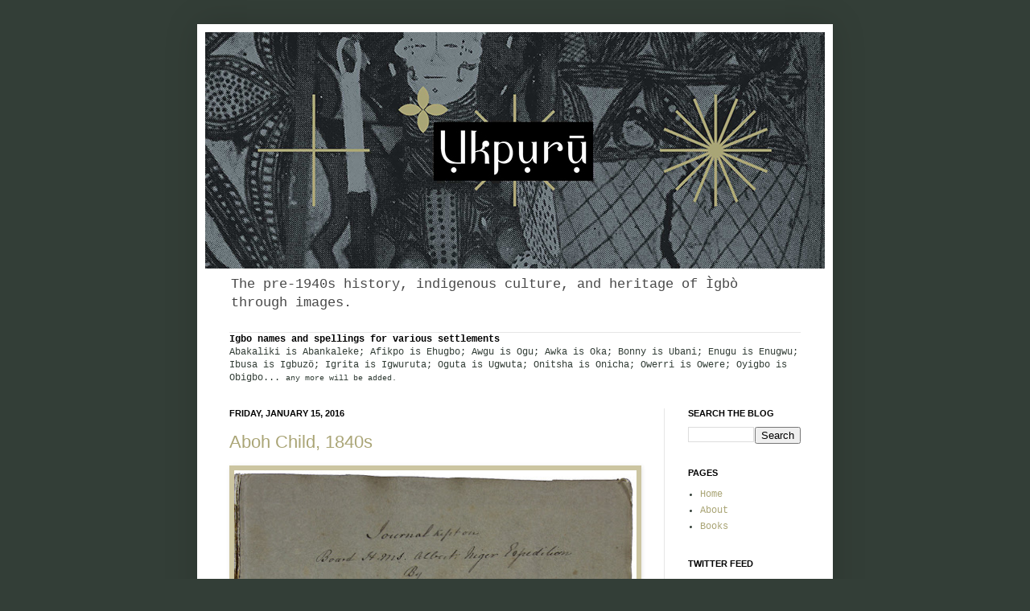

--- FILE ---
content_type: text/html; charset=UTF-8
request_url: https://blog.ukpuru.org/2016/01/
body_size: 17642
content:
<!DOCTYPE html>
<html class='v2' dir='ltr' xmlns='http://www.w3.org/1999/xhtml' xmlns:b='http://www.google.com/2005/gml/b' xmlns:data='http://www.google.com/2005/gml/data' xmlns:expr='http://www.google.com/2005/gml/expr'>
<head>
<link href='https://www.blogger.com/static/v1/widgets/335934321-css_bundle_v2.css' rel='stylesheet' type='text/css'/>
<!-- Google tag (gtag.js) -->
<script async='async' src='https://www.googletagmanager.com/gtag/js?id=G-4VYG95GF2R'></script>
<script>
  window.dataLayer = window.dataLayer || [];
  function gtag(){dataLayer.push(arguments);}
  gtag('js', new Date());

  gtag('config', 'G-4VYG95GF2R');
</script>
<!-- Google tag (gtag.js) -->
<meta content='IE=EmulateIE7' http-equiv='X-UA-Compatible'/>
<meta content='width=1100' name='viewport'/>
<meta content='text/html; charset=UTF-8' http-equiv='Content-Type'/>
<meta content='blogger' name='generator'/>
<link href='https://blog.ukpuru.org/favicon.ico' rel='icon' type='image/x-icon'/>
<link href='https://blog.ukpuru.org/2016/01/' rel='canonical'/>
<link rel="alternate" type="application/atom+xml" title="Ụkpụrụ&#772;: Images of Ìgbò Before - Atom" href="https://blog.ukpuru.org/feeds/posts/default" />
<link rel="alternate" type="application/rss+xml" title="Ụkpụrụ&#772;: Images of Ìgbò Before - RSS" href="https://blog.ukpuru.org/feeds/posts/default?alt=rss" />
<link rel="service.post" type="application/atom+xml" title="Ụkpụrụ&#772;: Images of Ìgbò Before - Atom" href="https://www.blogger.com/feeds/1654802859003269745/posts/default" />
<!--Can't find substitution for tag [blog.ieCssRetrofitLinks]-->
<meta content='https://blog.ukpuru.org/2016/01/' property='og:url'/>
<meta content='Ụkpụrụ̄: Images of Ìgbò Before' property='og:title'/>
<meta content='The pre-1940s history, indigenous culture, and heritage of Ìgbò through images.' property='og:description'/>
<title>Ụkpụrụ&#772;: Images of Ìgbò Before: January 2016</title>
<style id='page-skin-1' type='text/css'><!--
/*
-----------------------------------------------
Blogger Template Style
----------------------------------------------- */
/* Variable definitions
====================
<Variable name="keycolor" description="Main Color" type="color" default="#66bbdd"/>
<Group description="Page Text" selector=".content-inner">
<Variable name="body.font" description="Font" type="font"
default="normal normal 12px Arial, Tahoma, Helvetica, FreeSans, sans-serif"/>
<Variable name="body.text.color" description="Text Color" type="color" default="#222222"/>
</Group>
<Group description="Backgrounds" selector=".body-fauxcolumns-outer">
<Variable name="body.background.color" description="Outer Background" type="color" default="#66bbdd"/>
<Variable name="content.background.color" description="Main Background" type="color" default="#ffffff"/>
<Variable name="header.background.color" description="Header Background" type="color" default="transparent"/>
</Group>
<Group description="Links" selector=".main-outer">
<Variable name="link.color" description="Link Color" type="color" default="#2288bb"/>
<Variable name="link.visited.color" description="Visited Color" type="color" default="#888888"/>
<Variable name="link.hover.color" description="Hover Color" type="color" default="#33aaff"/>
</Group>
<Group description="Blog Title" selector=".header">
<Variable name="header.font" description="Font" type="font"
default="normal normal 60px Arial, Tahoma, Helvetica, FreeSans, sans-serif"/>
<Variable name="header.text.color" description="Title Color" type="color" default="#3399bb" />
<Variable name="description.text.color" description="Description Color" type="color"
default="#777777" />
</Group>
<Group description="Tabs Text" selector=".tabs-outer .PageList">
<Variable name="tabs.font" description="Font" type="font"
default="normal normal 14px Arial, Tahoma, Helvetica, FreeSans, sans-serif"/>
<Variable name="tabs.text.color" description="Text Color" type="color" default="#999999"/>
<Variable name="tabs.selected.text.color" description="Selected Color" type="color" default="#000000"/>
</Group>
<Group description="Tabs Background" selector=".tabs-outer .PageList">
<Variable name="tabs.background.color" description="Background Color" type="color" default="#f5f5f5"/>
<Variable name="tabs.selected.background.color" description="Selected Color" type="color" default="#eeeeee"/>
</Group>
<Group description="Post Title" selector=".post">
<Variable name="post.title.font" description="Font" type="font"
default="normal normal 22px Arial, Tahoma, Helvetica, FreeSans, sans-serif"/>
</Group>
<Group description="Date Header" selector=".date-header">
<Variable name="date.header.color" description="Text Color" type="color"
default="#333e37"/>
<Variable name="date.header.background.color" description="Background Color" type="color"
default="transparent"/>
</Group>
<Group description="Post Footer" selector=".post-footer">
<Variable name="post.footer.text.color" description="Text Color" type="color" default="#666666"/>
<Variable name="post.footer.background.color" description="Background Color" type="color"
default="#f9f9f9"/>
<Variable name="post.footer.border.color" description="Shadow Color" type="color" default="#eeeeee"/>
</Group>
<Group description="Gadgets" selector=".sidebar .widget">
<Variable name="widget.title.font" description="Title Font" type="font"
default="normal bold 11px Arial, Tahoma, Helvetica, FreeSans, sans-serif"/>
<Variable name="widget.title.text.color" description="Title Color" type="color" default="#000000"/>
<Variable name="widget.alternate.text.color" description="Alternate Color" type="color" default="#999999"/>
</Group>
<Group description="Images" selector=".main-inner">
<Variable name="image.background.color" description="Background Color" type="color" default="#ffffff"/>
<Variable name="image.border.color" description="Border Color" type="color" default="#eeeeee"/>
<Variable name="image.text.color" description="Caption Text Color" type="color" default="#333e37"/>
</Group>
<Group description="Accents" selector=".content-inner">
<Variable name="body.rule.color" description="Separator Line Color" type="color" default="#eeeeee"/>
<Variable name="tabs.border.color" description="Tabs Border Color" type="color" default="#e6e6e6"/>
</Group>
<Variable name="body.background" description="Body Background" type="background"
color="#333e37" default="$(color) none repeat scroll top left"/>
<Variable name="body.background.override" description="Body Background Override" type="string" default=""/>
<Variable name="body.background.gradient.cap" description="Body Gradient Cap" type="url"
default="url(http://www.blogblog.com/1kt/simple/gradients_light.png)"/>
<Variable name="body.background.gradient.tile" description="Body Gradient Tile" type="url"
default="url(http://www.blogblog.com/1kt/simple/body_gradient_tile_light.png)"/>
<Variable name="content.background.color.selector" description="Content Background Color Selector" type="string" default=".content-inner"/>
<Variable name="content.padding" description="Content Padding" type="length" default="10px"/>
<Variable name="content.padding.horizontal" description="Content Horizontal Padding" type="length" default="10px"/>
<Variable name="content.shadow.spread" description="Content Shadow Spread" type="length" default="40px"/>
<Variable name="content.shadow.spread.webkit" description="Content Shadow Spread (WebKit)" type="length" default="5px"/>
<Variable name="content.shadow.spread.ie" description="Content Shadow Spread (IE)" type="length" default="10px"/>
<Variable name="main.border.width" description="Main Border Width" type="length" default="0"/>
<Variable name="header.background.gradient" description="Header Gradient" type="url" default="none"/>
<Variable name="header.shadow.offset.left" description="Header Shadow Offset Left" type="length" default="-1px"/>
<Variable name="header.shadow.offset.top" description="Header Shadow Offset Top" type="length" default="-1px"/>
<Variable name="header.shadow.spread" description="Header Shadow Spread" type="length" default="1px"/>
<Variable name="header.padding" description="Header Padding" type="length" default="30px"/>
<Variable name="header.border.size" description="Header Border Size" type="length" default="1px"/>
<Variable name="header.bottom.border.size" description="Header Bottom Border Size" type="length" default="1px"/>
<Variable name="header.border.horizontalsize" description="Header Horizontal Border Size" type="length" default="0"/>
<Variable name="description.text.size" description="Description Text Size" type="string" default="140%"/>
<Variable name="tabs.margin.top" description="Tabs Margin Top" type="length" default="0" />
<Variable name="tabs.margin.side" description="Tabs Side Margin" type="length" default="30px" />
<Variable name="tabs.background.gradient" description="Tabs Background Gradient" type="url"
default="url(http://www.blogblog.com/1kt/simple/gradients_light.png)"/>
<Variable name="tabs.border.width" description="Tabs Border Width" type="length" default="1px"/>
<Variable name="tabs.bevel.border.width" description="Tabs Bevel Border Width" type="length" default="1px"/>
<Variable name="date.header.padding" description="Date Header Padding" type="string" default="inherit"/>
<Variable name="date.header.letterspacing" description="Date Header Letter Spacing" type="string" default="inherit"/>
<Variable name="post.margin.bottom" description="Post Bottom Margin" type="length" default="25px"/>
<Variable name="image.border.small.size" description="Image Border Small Size" type="length" default="2px"/>
<Variable name="image.border.large.size" description="Image Border Large Size" type="length" default="5px"/>
<Variable name="page.width.selector" description="Page Width Selector" type="string" default=".region-inner"/>
<Variable name="page.width" description="Page Width" type="string" default="auto"/>
<Variable name="main.section.margin" description="Main Section Margin" type="length" default="15px"/>
<Variable name="main.padding" description="Main Padding" type="length" default="15px"/>
<Variable name="main.padding.top" description="Main Padding Top" type="length" default="30px"/>
<Variable name="main.padding.bottom" description="Main Padding Bottom" type="length" default="30px"/>
<Variable name="paging.background"
color="#ffffff"
description="Background of blog paging area" type="background"
default="transparent none no-repeat scroll top center"/>
<Variable name="footer.bevel" description="Bevel border length of footer" type="length" default="0"/>
<Variable name="startSide" description="Side where text starts in blog language" type="automatic" default="left"/>
<Variable name="endSide" description="Side where text ends in blog language" type="automatic" default="right"/>
*/
/* Content
----------------------------------------------- */
body {
font: normal normal 12px 'Courier New', Courier, FreeMono, monospace;;
color: #333e37;
background: #333e37 none repeat scroll top left;
padding: 0 40px 40px 40px;
}
body.mobile {
padding: 0 5px 5px;
}
html body .region-inner {
min-width: 0;
max-width: 100%;
width: auto;
}
a:link {
text-decoration:none;
color: #aaa576;
}
a:visited {
text-decoration:none;
color: #aaa576;
}
a:hover {
text-decoration:underline;
color: #333e37;
}
.body-fauxcolumn-outer .fauxcolumn-inner {
background: transparent none repeat scroll top left;
_background-image: none;
}
.body-fauxcolumn-outer .cap-top {
position: absolute;
z-index: 1;
height: 400px;
width: 100%;
background: #333e37 none repeat scroll top left;
}
.body-fauxcolumn-outer .cap-top .cap-left {
width: 100%;
background: transparent none repeat-x scroll top left;
_background-image: none;
}
.content-outer {
-moz-box-shadow: 0 0 40px rgba(0, 0, 0, .15);
-webkit-box-shadow: 0 0 5px rgba(0, 0, 0, .15);
-goog-ms-box-shadow: 0 0 10px #333333;
box-shadow: 0 0 40px rgba(0, 0, 0, .15);
margin-bottom: 1px;
}
.content-inner {
padding: 10px 10px;
}
.content-inner {
background-color: #ffffff;
}
/* Header
----------------------------------------------- */
.header-outer {
background: transparent none repeat-x scroll 0 -400px;
_background-image: none;
}
.Header h1 {
font: normal normal 30px Verdana, Geneva, sans-serif;;
color: #005ba1;
text-shadow: -1px -1px 1px rgba(0, 0, 0, .2);
}
.Header h1 a {
color: #005ba1;
}
.Header .description {
font-size: 140%;
color: #484848;
}
.header-inner .Header .titlewrapper {
padding: 22px 30px;
}
.header-inner .Header .descriptionwrapper {
padding: 0 30px;
}
/* Tabs
----------------------------------------------- */
.tabs-inner .section:first-child {
border-top: 1px solid #e6e6e6;
}
.tabs-inner .section:first-child ul {
margin-top: -1px;
border-top: 1px solid #e6e6e6;
border-left: 0 solid #e6e6e6;
border-right: 0 solid #e6e6e6;
}
.tabs-inner .widget ul {
background: #ededed url(//www.blogblog.com/1kt/simple/gradients_light.png) repeat-x scroll 0 -800px;
_background-image: none;
border-bottom: 1px solid #e6e6e6;
margin-top: 0;
margin-left: -30px;
margin-right: -30px;
}
.tabs-inner .widget li a {
display: inline-block;
padding: .6em 1em;
font: normal normal 14px Arial, Tahoma, Helvetica, FreeSans, sans-serif;
color: #838383;
border-left: 1px solid #ffffff;
border-right: 1px solid #e6e6e6;
}
.tabs-inner .widget li:first-child a {
border-left: none;
}
.tabs-inner .widget li.selected a, .tabs-inner .widget li a:hover {
color: #000000;
background-color: #e6e6e6;
text-decoration: none;
}
/* Columns
----------------------------------------------- */
.main-outer {
border-top: 0 solid #e6e6e6;
}
.fauxcolumn-left-outer .fauxcolumn-inner {
border-right: 1px solid #e6e6e6;
}
.fauxcolumn-right-outer .fauxcolumn-inner {
border-left: 1px solid #e6e6e6;
}
/* Headings
----------------------------------------------- */
h2 {
margin: 0 0 1em 0;
font: normal bold 11px Arial, Tahoma, Helvetica, FreeSans, sans-serif;
color: #000000;
text-transform: uppercase;
}
/* Widgets
----------------------------------------------- */
.widget .zippy {
color: #838383;
text-shadow: 2px 2px 1px rgba(0, 0, 0, .1);
}
.widget .popular-posts ul {
list-style: none;
}
/* Posts
----------------------------------------------- */
.date-header span {
background-color: transparent;
color: #000000;
padding: inherit;
letter-spacing: inherit
}
.main-inner {
padding-top: 30px;
padding-bottom: 30px;
}
.main-inner .column-center-inner {
padding: 0 15px;
}
.main-inner .column-center-inner .section {
margin: 0 15px;
}
.post {
margin: 0 0 25px 0;
}
h3.post-title, .comments h4 {
font: normal normal 22px Arial, Tahoma, Helvetica, FreeSans, sans-serif;
margin: .75em 0 0;
}
.post-body {
font-size: 110%;
line-height: 1.4;
position: relative;
}
.post-body img, .post-body .tr-caption-container, .Profile img, .Image img,
.BlogList .item-thumbnail img {
padding: 2px;
background: #ccc5a1;
border: 1px solid #ccc5a1;
-moz-box-shadow: 1px 1px 5px rgba(0, 0, 0, .1);
-webkit-box-shadow: 1px 1px 5px rgba(0, 0, 0, .1);
box-shadow: 1px 1px 5px rgba(0, 0, 0, .1);
}
.post-body img, .post-body .tr-caption-container {
padding: 5px;
}
.post-body .tr-caption-container {
color: #000000;
}
.post-body .tr-caption-container img {
padding: 0;
background: transparent;
border: none;
-moz-box-shadow: 0 0 0 rgba(0, 0, 0, .1);
-webkit-box-shadow: 0 0 0 rgba(0, 0, 0, .1);
box-shadow: 0 0 0 rgba(0, 0, 0, .1);
}
.post-header {
margin: 0 0 1.5em;
line-height: 1.6;
font-size: 90%;
}
.post-footer {
margin: 20px -2px 0;
padding: 5px 10px;
color: #333e37;
background-color: #f2eee0;
border-bottom: 1px solid #e6e6e6;
line-height: 1.6;
font-size: 90%;
}
#comments .comment-author {
padding-top: 1.5em;
border-top: 1px solid #e6e6e6;
background-position: 0 1.5em;
}
#comments .comment-author:first-child {
padding-top: 0;
border-top: none;
}
.avatar-image-container {
margin: .2em 0 0;
}
#comments .avatar-image-container img {
border: 1px solid #ccc5a1;
}
/* Accents
---------------------------------------------- */
.section-columns td.columns-cell {
border-left: 1px solid #e6e6e6;
}
.blog-pager {
background: transparent none no-repeat scroll top center;
}
.blog-pager-older-link, .home-link,
.blog-pager-newer-link {
background-color: #ffffff;
padding: 5px;
}
.footer-outer {
border-top: 0 dashed #bbbbbb;
}

--></style>
<style id='template-skin-1' type='text/css'><!--
body {
min-width: 790px;
}
.content-outer, .content-fauxcolumn-outer, .region-inner {
min-width: 790px;
max-width: 790px;
_width: 790px;
}
.main-inner .columns {
padding-left: 0px;
padding-right: 200px;
}
.main-inner .fauxcolumn-center-outer {
left: 0px;
right: 200px;
/* IE6 does not respect left and right together */
_width: expression(this.parentNode.offsetWidth -
parseInt("0px") -
parseInt("200px") + 'px');
}
.main-inner .fauxcolumn-left-outer {
width: 0px;
}
.main-inner .fauxcolumn-right-outer {
width: 200px;
}
.main-inner .column-left-outer {
width: 0px;
right: 100%;
margin-left: -0px;
}
.main-inner .column-right-outer {
width: 200px;
margin-right: -200px;
}
#layout {
min-width: 0;
}
#layout .content-outer {
min-width: 0;
width: 800px;
}
#layout .region-inner {
min-width: 0;
width: auto;
}
--></style>
<link href='https://www.blogger.com/dyn-css/authorization.css?targetBlogID=1654802859003269745&amp;zx=0f114044-c529-4464-bbb8-121f7997b4ef' media='none' onload='if(media!=&#39;all&#39;)media=&#39;all&#39;' rel='stylesheet'/><noscript><link href='https://www.blogger.com/dyn-css/authorization.css?targetBlogID=1654802859003269745&amp;zx=0f114044-c529-4464-bbb8-121f7997b4ef' rel='stylesheet'/></noscript>
<meta name='google-adsense-platform-account' content='ca-host-pub-1556223355139109'/>
<meta name='google-adsense-platform-domain' content='blogspot.com'/>

<!-- data-ad-client=ca-pub-2025748867162813 -->

</head>
<body class='loading'>
<div id='fb-root'></div>
<script>(function(d, s, id) {
  var js, fjs = d.getElementsByTagName(s)[0];
  if (d.getElementById(id)) return;
  js = d.createElement(s); js.id = id;
  js.src = "//connect.facebook.net/en_GB/sdk.js#xfbml=1&version=v2.3";
  fjs.parentNode.insertBefore(js, fjs);
}(document, 'script', 'facebook-jssdk'));</script>
<div class='navbar no-items section' id='navbar'>
</div>
<div class='body-fauxcolumns'>
<div class='fauxcolumn-outer body-fauxcolumn-outer'>
<div class='cap-top'>
<div class='cap-left'></div>
<div class='cap-right'></div>
</div>
<div class='fauxborder-left'>
<div class='fauxborder-right'></div>
<div class='fauxcolumn-inner'>
</div>
</div>
<div class='cap-bottom'>
<div class='cap-left'></div>
<div class='cap-right'></div>
</div>
</div>
</div>
<div class='content'>
<div class='content-fauxcolumns'>
<div class='fauxcolumn-outer content-fauxcolumn-outer'>
<div class='cap-top'>
<div class='cap-left'></div>
<div class='cap-right'></div>
</div>
<div class='fauxborder-left'>
<div class='fauxborder-right'></div>
<div class='fauxcolumn-inner'>
</div>
</div>
<div class='cap-bottom'>
<div class='cap-left'></div>
<div class='cap-right'></div>
</div>
</div>
</div>
<div class='content-outer'>
<div class='content-cap-top cap-top'>
<div class='cap-left'></div>
<div class='cap-right'></div>
</div>
<div class='fauxborder-left content-fauxborder-left'>
<div class='fauxborder-right content-fauxborder-right'></div>
<div class='content-inner'>
<header>
<div class='header-outer'>
<div class='header-cap-top cap-top'>
<div class='cap-left'></div>
<div class='cap-right'></div>
</div>
<div class='fauxborder-left header-fauxborder-left'>
<div class='fauxborder-right header-fauxborder-right'></div>
<div class='region-inner header-inner'>
<div class='header section' id='header'><div class='widget Header' data-version='1' id='Header1'>
<div id='header-inner'>
<a href='https://blog.ukpuru.org/' style='display: block'>
<img alt='Ụkpụrụ̄: Images of Ìgbò Before' height='294px; ' id='Header1_headerimg' src='https://blogger.googleusercontent.com/img/a/AVvXsEiG8U_biLW4rrtfNh8N6f5IItEbbkDfMJTPt_vLsrp7P6_G_FS2xFWxfxfldDE29iXy8HLxLOWHY-TsWq7ohlDd8EuJRbNnqa-ufOZU00Il0AbFkvteVGIS4kqe45CCv10lGHZAdfUCQJxCmonhJXaCaJX7qlP5bRN9BbZ1vuySAcTPEyre0vKVCU7LzLtX=s770' style='display: block' width='770px; '/>
</a>
<div class='descriptionwrapper'>
<p class='description'><span>The pre-1940s history, indigenous culture, and heritage of Ìgbò through images.</span></p>
</div>
</div>
</div></div>
</div>
</div>
<div class='header-cap-bottom cap-bottom'>
<div class='cap-left'></div>
<div class='cap-right'></div>
</div>
</div>
</header>
<div class='tabs-outer'>
<div class='tabs-cap-top cap-top'>
<div class='cap-left'></div>
<div class='cap-right'></div>
</div>
<div class='fauxborder-left tabs-fauxborder-left'>
<div class='fauxborder-right tabs-fauxborder-right'></div>
<div class='region-inner tabs-inner'>
<div class='tabs section' id='crosscol'><div class='widget Text' data-version='1' id='Text1'>
<h2 class='title'>Original</h2>
<div class='widget-content'>
<span style="color: rgb(0 , 0 , 0); font-weight: bold;">Igbo names and spellings for various settlements</span><br />Abakaliki is Abankaleke; Afikpo is Ehugbo; Awgu is Ogu; Awka is Oka; Bonny is Ubani; Enugu is Enugwu; Ibusa is Igbuzö; Igrita is Igwuruta; Oguta is Ugwuta; Onitsha is Onicha; Owerri is Owere; Oyigbo is Obigbo... <small>any more will be added.</small><br /><a href="http://nsibiri.blogspot.com/" style="color: red;"></a>
</div>
<div class='clear'></div>
</div></div>
<div class='tabs no-items section' id='crosscol-overflow'></div>
</div>
</div>
<div class='tabs-cap-bottom cap-bottom'>
<div class='cap-left'></div>
<div class='cap-right'></div>
</div>
</div>
<div class='main-outer'>
<div class='main-cap-top cap-top'>
<div class='cap-left'></div>
<div class='cap-right'></div>
</div>
<div class='fauxborder-left main-fauxborder-left'>
<div class='fauxborder-right main-fauxborder-right'></div>
<div class='region-inner main-inner'>
<div class='columns fauxcolumns'>
<div class='fauxcolumn-outer fauxcolumn-center-outer'>
<div class='cap-top'>
<div class='cap-left'></div>
<div class='cap-right'></div>
</div>
<div class='fauxborder-left'>
<div class='fauxborder-right'></div>
<div class='fauxcolumn-inner'>
</div>
</div>
<div class='cap-bottom'>
<div class='cap-left'></div>
<div class='cap-right'></div>
</div>
</div>
<div class='fauxcolumn-outer fauxcolumn-left-outer'>
<div class='cap-top'>
<div class='cap-left'></div>
<div class='cap-right'></div>
</div>
<div class='fauxborder-left'>
<div class='fauxborder-right'></div>
<div class='fauxcolumn-inner'>
</div>
</div>
<div class='cap-bottom'>
<div class='cap-left'></div>
<div class='cap-right'></div>
</div>
</div>
<div class='fauxcolumn-outer fauxcolumn-right-outer'>
<div class='cap-top'>
<div class='cap-left'></div>
<div class='cap-right'></div>
</div>
<div class='fauxborder-left'>
<div class='fauxborder-right'></div>
<div class='fauxcolumn-inner'>
</div>
</div>
<div class='cap-bottom'>
<div class='cap-left'></div>
<div class='cap-right'></div>
</div>
</div>
<!-- corrects IE6 width calculation -->
<div class='columns-inner'>
<div class='column-center-outer'>
<div class='column-center-inner'>
<div class='main section' id='main'><div class='widget Blog' data-version='1' id='Blog1'>
<div class='blog-posts hfeed'>

          <div class="date-outer">
        
<h2 class='date-header'><span>Friday, January 15, 2016</span></h2>

          <div class="date-posts">
        
<div class='post-outer'>
<div class='post hentry'>
<a name='2610464455030816731'></a>
<h3 class='post-title entry-title'>
<a href='https://blog.ukpuru.org/2016/01/aboh-child-1840s.html'>Aboh Child, 1840s</a>
</h3>
<div class='post-header'>
<div class='post-header-line-1'></div>
</div>
<div class='post-body entry-content'>
<a href="https://blogger.googleusercontent.com/img/b/R29vZ2xl/AVvXsEjCH7s3A7ACXU1nWgRCjMKFDrGgLIru8W3I0D69c50d-gXNiI-isMUg08w4dRXErlNIaHsizz9LFhYh85YOtdSsUSAOLQ5Bhq8tvjd-FYnCiJHdBxdKJlmuPDbkRtn19u6kZFXwIdTutTBf/s1600/Son+of+Onnese+Obi+Osai.jpg" imageanchor="1"><img border="0" data-original-height="1189" data-original-width="750" src="https://blogger.googleusercontent.com/img/b/R29vZ2xl/AVvXsEjCH7s3A7ACXU1nWgRCjMKFDrGgLIru8W3I0D69c50d-gXNiI-isMUg08w4dRXErlNIaHsizz9LFhYh85YOtdSsUSAOLQ5Bhq8tvjd-FYnCiJHdBxdKJlmuPDbkRtn19u6kZFXwIdTutTBf/s800/Son+of+Onnese+Obi+Osai.jpg" width="500" /></a>
<p>Son of Onnese Obi Osai
Inside front cover of the medical and surgical journal of His Majesty&#8217;s Steam Ship Albert by J. O. McWilliam, MD, Surgeon with the picture of a son of the Obi of the Igbo town of Aboh. The Albert travelled the course of the Niger River from 1841.</p>

<blockquote>&#8216;One of the sons of Onnese Obi Osai chief of Aboh, River Niger&#8217;, drawn by John Duncan. The illustration appears to have been cut from a published source and pasted inside the journal. Beneath it is a written note 'Ali Hare came on board accompanied by a dozen little boys, who seemed to be nearly coeval [the same age]. These were sons of the Obi.</blockquote> <p>&#8212; The National Archives, UK.</p>
<div style='clear: both;'></div>
</div>
<div class='post-footer'>
<div class='post-footer-line post-footer-line-1'><span class='post-author vcard'>
Posted by
<span class='fn'>Chiadikobi Nwaubani</span>
</span>
<span class='post-timestamp'>
on
<a class='timestamp-link' href='https://blog.ukpuru.org/2016/01/aboh-child-1840s.html' rel='bookmark' title='permanent link'><abbr class='published' title='2016-01-15T20:18:00Z'>January 15, 2016</abbr></a>
</span>
<span class='post-comment-link'>
<a class='comment-link' href='https://www.blogger.com/comment/fullpage/post/1654802859003269745/2610464455030816731' onclick='javascript:window.open(this.href, "bloggerPopup", "toolbar=0,location=0,statusbar=1,menubar=0,scrollbars=yes,width=640,height=500"); return false;'>0
replies</a>
</span>
<span class='post-icons'>
<span class='item-action'>
<a href='https://www.blogger.com/email-post/1654802859003269745/2610464455030816731' title='Email Post'>
<img alt="" class="icon-action" height="13" src="//img1.blogblog.com/img/icon18_email.gif" width="18">
</a>
</span>
</span>
<div class='post-share-buttons'>
<a class='goog-inline-block share-button sb-email' href='https://www.blogger.com/share-post.g?blogID=1654802859003269745&postID=2610464455030816731&target=email' target='_blank' title='Email This'><span class='share-button-link-text'>Email This</span></a><a class='goog-inline-block share-button sb-blog' href='https://www.blogger.com/share-post.g?blogID=1654802859003269745&postID=2610464455030816731&target=blog' onclick='window.open(this.href, "_blank", "height=270,width=475"); return false;' target='_blank' title='BlogThis!'><span class='share-button-link-text'>BlogThis!</span></a><a class='goog-inline-block share-button sb-twitter' href='https://www.blogger.com/share-post.g?blogID=1654802859003269745&postID=2610464455030816731&target=twitter' target='_blank' title='Share to X'><span class='share-button-link-text'>Share to X</span></a><a class='goog-inline-block share-button sb-facebook' href='https://www.blogger.com/share-post.g?blogID=1654802859003269745&postID=2610464455030816731&target=facebook' onclick='window.open(this.href, "_blank", "height=430,width=640"); return false;' target='_blank' title='Share to Facebook'><span class='share-button-link-text'>Share to Facebook</span></a><a class='goog-inline-block share-button sb-pinterest' href='https://www.blogger.com/share-post.g?blogID=1654802859003269745&postID=2610464455030816731&target=pinterest' target='_blank' title='Share to Pinterest'><span class='share-button-link-text'>Share to Pinterest</span></a>
</div>
</div>
<div class='post-footer-line post-footer-line-2'><span class='post-labels'>
Category:
<a href='https://blog.ukpuru.org/search/label/1840s' rel='tag'>1840s</a>,
<a href='https://blog.ukpuru.org/search/label/Aboh' rel='tag'>Aboh</a>,
<a href='https://blog.ukpuru.org/search/label/Children' rel='tag'>Children</a>,
<a href='https://blog.ukpuru.org/search/label/Igbo' rel='tag'>Igbo</a>,
<a href='https://blog.ukpuru.org/search/label/Illustration' rel='tag'>Illustration</a>,
<a href='https://blog.ukpuru.org/search/label/Portraits' rel='tag'>Portraits</a>
</span>
</div>
<div class='post-footer-line post-footer-line-3'></div>
</div>
</div>
</div>

          </div></div>
        

          <div class="date-outer">
        
<h2 class='date-header'><span>Thursday, January 14, 2016</span></h2>

          <div class="date-posts">
        
<div class='post-outer'>
<div class='post hentry'>
<a name='5013633353847727684'></a>
<h3 class='post-title entry-title'>
<a href='https://blog.ukpuru.org/2016/01/public-arena.html'>Public Arena</a>
</h3>
<div class='post-header'>
<div class='post-header-line-1'></div>
</div>
<div class='post-body entry-content'>
<a href="https://blogger.googleusercontent.com/img/b/R29vZ2xl/AVvXsEjqzbE-dQp0sZMPwJjjDaS7WxwdJbD5pNaC_Te8TomxHnnJbMjOqjtTFLEISLJo_HFWyobt4T0KbERXZt_LMBNIFrSG25NShhcuHpc3nvo2MzgzKEhieM_1CMzDWZ5DNyPbrcdcKSNccqKl/s1600/Igbo+seats.jpg" imageanchor="1"><img border="0" data-original-height="585" data-original-width="960" src="https://blogger.googleusercontent.com/img/b/R29vZ2xl/AVvXsEjqzbE-dQp0sZMPwJjjDaS7WxwdJbD5pNaC_Te8TomxHnnJbMjOqjtTFLEISLJo_HFWyobt4T0KbERXZt_LMBNIFrSG25NShhcuHpc3nvo2MzgzKEhieM_1CMzDWZ5DNyPbrcdcKSNccqKl/s800/Igbo+seats.jpg" width="500" /></a>
<p>Tiered seats under trees in an Igbo village square for public activities. Photo by Gustaf Bolinder 1930-31.</p>
<div style='clear: both;'></div>
</div>
<div class='post-footer'>
<div class='post-footer-line post-footer-line-1'><span class='post-author vcard'>
Posted by
<span class='fn'>Chiadikobi Nwaubani</span>
</span>
<span class='post-timestamp'>
on
<a class='timestamp-link' href='https://blog.ukpuru.org/2016/01/public-arena.html' rel='bookmark' title='permanent link'><abbr class='published' title='2016-01-14T01:09:00Z'>January 14, 2016</abbr></a>
</span>
<span class='post-comment-link'>
<a class='comment-link' href='https://www.blogger.com/comment/fullpage/post/1654802859003269745/5013633353847727684' onclick='javascript:window.open(this.href, "bloggerPopup", "toolbar=0,location=0,statusbar=1,menubar=0,scrollbars=yes,width=640,height=500"); return false;'>0
replies</a>
</span>
<span class='post-icons'>
<span class='item-action'>
<a href='https://www.blogger.com/email-post/1654802859003269745/5013633353847727684' title='Email Post'>
<img alt="" class="icon-action" height="13" src="//img1.blogblog.com/img/icon18_email.gif" width="18">
</a>
</span>
</span>
<div class='post-share-buttons'>
<a class='goog-inline-block share-button sb-email' href='https://www.blogger.com/share-post.g?blogID=1654802859003269745&postID=5013633353847727684&target=email' target='_blank' title='Email This'><span class='share-button-link-text'>Email This</span></a><a class='goog-inline-block share-button sb-blog' href='https://www.blogger.com/share-post.g?blogID=1654802859003269745&postID=5013633353847727684&target=blog' onclick='window.open(this.href, "_blank", "height=270,width=475"); return false;' target='_blank' title='BlogThis!'><span class='share-button-link-text'>BlogThis!</span></a><a class='goog-inline-block share-button sb-twitter' href='https://www.blogger.com/share-post.g?blogID=1654802859003269745&postID=5013633353847727684&target=twitter' target='_blank' title='Share to X'><span class='share-button-link-text'>Share to X</span></a><a class='goog-inline-block share-button sb-facebook' href='https://www.blogger.com/share-post.g?blogID=1654802859003269745&postID=5013633353847727684&target=facebook' onclick='window.open(this.href, "_blank", "height=430,width=640"); return false;' target='_blank' title='Share to Facebook'><span class='share-button-link-text'>Share to Facebook</span></a><a class='goog-inline-block share-button sb-pinterest' href='https://www.blogger.com/share-post.g?blogID=1654802859003269745&postID=5013633353847727684&target=pinterest' target='_blank' title='Share to Pinterest'><span class='share-button-link-text'>Share to Pinterest</span></a>
</div>
</div>
<div class='post-footer-line post-footer-line-2'><span class='post-labels'>
Category:
<a href='https://blog.ukpuru.org/search/label/1930s' rel='tag'>1930s</a>,
<a href='https://blog.ukpuru.org/search/label/Architecture' rel='tag'>Architecture</a>,
<a href='https://blog.ukpuru.org/search/label/Crowds' rel='tag'>Crowds</a>
</span>
</div>
<div class='post-footer-line post-footer-line-3'></div>
</div>
</div>
</div>

        </div></div>
      
</div>
<div class='blog-pager' id='blog-pager'>
<span id='blog-pager-newer-link'>
<a class='blog-pager-newer-link' href='https://blog.ukpuru.org/search?updated-max=2018-01-12T04:24:00Z&max-results=12&reverse-paginate=true' id='Blog1_blog-pager-newer-link' title='Newer Posts'>Newer Posts</a>
</span>
<span id='blog-pager-older-link'>
<a class='blog-pager-older-link' href='https://blog.ukpuru.org/search?updated-max=2016-01-14T01:09:00Z&max-results=12' id='Blog1_blog-pager-older-link' title='Older Posts'>Older Posts</a>
</span>
<a class='home-link' href='https://blog.ukpuru.org/'>Home</a>
</div>
<div class='clear'></div>
<div class='blog-feeds'>
<div class='feed-links'>
Subscribe to:
<a class='feed-link' href='https://blog.ukpuru.org/feeds/posts/default' target='_blank' type='application/atom+xml'>Comments (Atom)</a>
</div>
</div>
</div></div>
</div>
</div>
<div class='column-left-outer'>
<div class='column-left-inner'>
<aside>
</aside>
</div>
</div>
<div class='column-right-outer'>
<div class='column-right-inner'>
<aside>
<div class='sidebar section' id='sidebar-right-1'><div class='widget BlogSearch' data-version='1' id='BlogSearch1'>
<h2 class='title'>Search the Blog</h2>
<div class='widget-content'>
<div id='BlogSearch1_form'>
<form action='https://blog.ukpuru.org/search' class='gsc-search-box' target='_top'>
<table cellpadding='0' cellspacing='0' class='gsc-search-box'>
<tbody>
<tr>
<td class='gsc-input'>
<input autocomplete='off' class='gsc-input' name='q' size='10' title='search' type='text' value=''/>
</td>
<td class='gsc-search-button'>
<input class='gsc-search-button' title='search' type='submit' value='Search'/>
</td>
</tr>
</tbody>
</table>
</form>
</div>
</div>
<div class='clear'></div>
</div><div class='widget PageList' data-version='1' id='PageList1'>
<h2>Pages</h2>
<div class='widget-content'>
<ul>
<li>
<a href='https://blog.ukpuru.org/'>Home</a>
</li>
<li>
<a href='https://blog.ukpuru.org/p/about.html'>About</a>
</li>
<li>
<a href='https://blog.ukpuru.org/p/books.html'>Books</a>
</li>
</ul>
<div class='clear'></div>
</div>
</div><div class='widget HTML' data-version='1' id='HTML2'>
<h2 class='title'>Twitter Feed</h2>
<div class='widget-content'>
<a class="twitter-timeline" data-width="220" data-height="500" data-theme="light" href="https://twitter.com/ukpuru?ref_src=twsrc%5Etfw">Tweets by ukpuru</a> <script async="async" src="https://platform.twitter.com/widgets.js" charset="utf-8" ></script>
</div>
<div class='clear'></div>
</div><div class='widget BlogArchive' data-version='1' id='BlogArchive1'>
<h2>Blog Archive</h2>
<div class='widget-content'>
<div id='ArchiveList'>
<div id='BlogArchive1_ArchiveList'>
<ul class='hierarchy'>
<li class='archivedate collapsed'>
<a class='toggle' href='javascript:void(0)'>
<span class='zippy'>

        &#9658;&#160;
      
</span>
</a>
<a class='post-count-link' href='https://blog.ukpuru.org/2020/'>
2020
</a>
<span class='post-count' dir='ltr'>(28)</span>
<ul class='hierarchy'>
<li class='archivedate collapsed'>
<a class='toggle' href='javascript:void(0)'>
<span class='zippy'>

        &#9658;&#160;
      
</span>
</a>
<a class='post-count-link' href='https://blog.ukpuru.org/2020/09/'>
September
</a>
<span class='post-count' dir='ltr'>(1)</span>
</li>
</ul>
<ul class='hierarchy'>
<li class='archivedate collapsed'>
<a class='toggle' href='javascript:void(0)'>
<span class='zippy'>

        &#9658;&#160;
      
</span>
</a>
<a class='post-count-link' href='https://blog.ukpuru.org/2020/07/'>
July
</a>
<span class='post-count' dir='ltr'>(1)</span>
</li>
</ul>
<ul class='hierarchy'>
<li class='archivedate collapsed'>
<a class='toggle' href='javascript:void(0)'>
<span class='zippy'>

        &#9658;&#160;
      
</span>
</a>
<a class='post-count-link' href='https://blog.ukpuru.org/2020/06/'>
June
</a>
<span class='post-count' dir='ltr'>(2)</span>
</li>
</ul>
<ul class='hierarchy'>
<li class='archivedate collapsed'>
<a class='toggle' href='javascript:void(0)'>
<span class='zippy'>

        &#9658;&#160;
      
</span>
</a>
<a class='post-count-link' href='https://blog.ukpuru.org/2020/05/'>
May
</a>
<span class='post-count' dir='ltr'>(10)</span>
</li>
</ul>
<ul class='hierarchy'>
<li class='archivedate collapsed'>
<a class='toggle' href='javascript:void(0)'>
<span class='zippy'>

        &#9658;&#160;
      
</span>
</a>
<a class='post-count-link' href='https://blog.ukpuru.org/2020/04/'>
April
</a>
<span class='post-count' dir='ltr'>(3)</span>
</li>
</ul>
<ul class='hierarchy'>
<li class='archivedate collapsed'>
<a class='toggle' href='javascript:void(0)'>
<span class='zippy'>

        &#9658;&#160;
      
</span>
</a>
<a class='post-count-link' href='https://blog.ukpuru.org/2020/03/'>
March
</a>
<span class='post-count' dir='ltr'>(2)</span>
</li>
</ul>
<ul class='hierarchy'>
<li class='archivedate collapsed'>
<a class='toggle' href='javascript:void(0)'>
<span class='zippy'>

        &#9658;&#160;
      
</span>
</a>
<a class='post-count-link' href='https://blog.ukpuru.org/2020/02/'>
February
</a>
<span class='post-count' dir='ltr'>(7)</span>
</li>
</ul>
<ul class='hierarchy'>
<li class='archivedate collapsed'>
<a class='toggle' href='javascript:void(0)'>
<span class='zippy'>

        &#9658;&#160;
      
</span>
</a>
<a class='post-count-link' href='https://blog.ukpuru.org/2020/01/'>
January
</a>
<span class='post-count' dir='ltr'>(2)</span>
</li>
</ul>
</li>
</ul>
<ul class='hierarchy'>
<li class='archivedate collapsed'>
<a class='toggle' href='javascript:void(0)'>
<span class='zippy'>

        &#9658;&#160;
      
</span>
</a>
<a class='post-count-link' href='https://blog.ukpuru.org/2019/'>
2019
</a>
<span class='post-count' dir='ltr'>(114)</span>
<ul class='hierarchy'>
<li class='archivedate collapsed'>
<a class='toggle' href='javascript:void(0)'>
<span class='zippy'>

        &#9658;&#160;
      
</span>
</a>
<a class='post-count-link' href='https://blog.ukpuru.org/2019/12/'>
December
</a>
<span class='post-count' dir='ltr'>(16)</span>
</li>
</ul>
<ul class='hierarchy'>
<li class='archivedate collapsed'>
<a class='toggle' href='javascript:void(0)'>
<span class='zippy'>

        &#9658;&#160;
      
</span>
</a>
<a class='post-count-link' href='https://blog.ukpuru.org/2019/11/'>
November
</a>
<span class='post-count' dir='ltr'>(7)</span>
</li>
</ul>
<ul class='hierarchy'>
<li class='archivedate collapsed'>
<a class='toggle' href='javascript:void(0)'>
<span class='zippy'>

        &#9658;&#160;
      
</span>
</a>
<a class='post-count-link' href='https://blog.ukpuru.org/2019/10/'>
October
</a>
<span class='post-count' dir='ltr'>(5)</span>
</li>
</ul>
<ul class='hierarchy'>
<li class='archivedate collapsed'>
<a class='toggle' href='javascript:void(0)'>
<span class='zippy'>

        &#9658;&#160;
      
</span>
</a>
<a class='post-count-link' href='https://blog.ukpuru.org/2019/08/'>
August
</a>
<span class='post-count' dir='ltr'>(8)</span>
</li>
</ul>
<ul class='hierarchy'>
<li class='archivedate collapsed'>
<a class='toggle' href='javascript:void(0)'>
<span class='zippy'>

        &#9658;&#160;
      
</span>
</a>
<a class='post-count-link' href='https://blog.ukpuru.org/2019/07/'>
July
</a>
<span class='post-count' dir='ltr'>(2)</span>
</li>
</ul>
<ul class='hierarchy'>
<li class='archivedate collapsed'>
<a class='toggle' href='javascript:void(0)'>
<span class='zippy'>

        &#9658;&#160;
      
</span>
</a>
<a class='post-count-link' href='https://blog.ukpuru.org/2019/06/'>
June
</a>
<span class='post-count' dir='ltr'>(5)</span>
</li>
</ul>
<ul class='hierarchy'>
<li class='archivedate collapsed'>
<a class='toggle' href='javascript:void(0)'>
<span class='zippy'>

        &#9658;&#160;
      
</span>
</a>
<a class='post-count-link' href='https://blog.ukpuru.org/2019/05/'>
May
</a>
<span class='post-count' dir='ltr'>(13)</span>
</li>
</ul>
<ul class='hierarchy'>
<li class='archivedate collapsed'>
<a class='toggle' href='javascript:void(0)'>
<span class='zippy'>

        &#9658;&#160;
      
</span>
</a>
<a class='post-count-link' href='https://blog.ukpuru.org/2019/04/'>
April
</a>
<span class='post-count' dir='ltr'>(7)</span>
</li>
</ul>
<ul class='hierarchy'>
<li class='archivedate collapsed'>
<a class='toggle' href='javascript:void(0)'>
<span class='zippy'>

        &#9658;&#160;
      
</span>
</a>
<a class='post-count-link' href='https://blog.ukpuru.org/2019/03/'>
March
</a>
<span class='post-count' dir='ltr'>(45)</span>
</li>
</ul>
<ul class='hierarchy'>
<li class='archivedate collapsed'>
<a class='toggle' href='javascript:void(0)'>
<span class='zippy'>

        &#9658;&#160;
      
</span>
</a>
<a class='post-count-link' href='https://blog.ukpuru.org/2019/01/'>
January
</a>
<span class='post-count' dir='ltr'>(6)</span>
</li>
</ul>
</li>
</ul>
<ul class='hierarchy'>
<li class='archivedate collapsed'>
<a class='toggle' href='javascript:void(0)'>
<span class='zippy'>

        &#9658;&#160;
      
</span>
</a>
<a class='post-count-link' href='https://blog.ukpuru.org/2018/'>
2018
</a>
<span class='post-count' dir='ltr'>(65)</span>
<ul class='hierarchy'>
<li class='archivedate collapsed'>
<a class='toggle' href='javascript:void(0)'>
<span class='zippy'>

        &#9658;&#160;
      
</span>
</a>
<a class='post-count-link' href='https://blog.ukpuru.org/2018/12/'>
December
</a>
<span class='post-count' dir='ltr'>(17)</span>
</li>
</ul>
<ul class='hierarchy'>
<li class='archivedate collapsed'>
<a class='toggle' href='javascript:void(0)'>
<span class='zippy'>

        &#9658;&#160;
      
</span>
</a>
<a class='post-count-link' href='https://blog.ukpuru.org/2018/11/'>
November
</a>
<span class='post-count' dir='ltr'>(32)</span>
</li>
</ul>
<ul class='hierarchy'>
<li class='archivedate collapsed'>
<a class='toggle' href='javascript:void(0)'>
<span class='zippy'>

        &#9658;&#160;
      
</span>
</a>
<a class='post-count-link' href='https://blog.ukpuru.org/2018/09/'>
September
</a>
<span class='post-count' dir='ltr'>(2)</span>
</li>
</ul>
<ul class='hierarchy'>
<li class='archivedate collapsed'>
<a class='toggle' href='javascript:void(0)'>
<span class='zippy'>

        &#9658;&#160;
      
</span>
</a>
<a class='post-count-link' href='https://blog.ukpuru.org/2018/08/'>
August
</a>
<span class='post-count' dir='ltr'>(1)</span>
</li>
</ul>
<ul class='hierarchy'>
<li class='archivedate collapsed'>
<a class='toggle' href='javascript:void(0)'>
<span class='zippy'>

        &#9658;&#160;
      
</span>
</a>
<a class='post-count-link' href='https://blog.ukpuru.org/2018/04/'>
April
</a>
<span class='post-count' dir='ltr'>(3)</span>
</li>
</ul>
<ul class='hierarchy'>
<li class='archivedate collapsed'>
<a class='toggle' href='javascript:void(0)'>
<span class='zippy'>

        &#9658;&#160;
      
</span>
</a>
<a class='post-count-link' href='https://blog.ukpuru.org/2018/03/'>
March
</a>
<span class='post-count' dir='ltr'>(2)</span>
</li>
</ul>
<ul class='hierarchy'>
<li class='archivedate collapsed'>
<a class='toggle' href='javascript:void(0)'>
<span class='zippy'>

        &#9658;&#160;
      
</span>
</a>
<a class='post-count-link' href='https://blog.ukpuru.org/2018/02/'>
February
</a>
<span class='post-count' dir='ltr'>(1)</span>
</li>
</ul>
<ul class='hierarchy'>
<li class='archivedate collapsed'>
<a class='toggle' href='javascript:void(0)'>
<span class='zippy'>

        &#9658;&#160;
      
</span>
</a>
<a class='post-count-link' href='https://blog.ukpuru.org/2018/01/'>
January
</a>
<span class='post-count' dir='ltr'>(7)</span>
</li>
</ul>
</li>
</ul>
<ul class='hierarchy'>
<li class='archivedate collapsed'>
<a class='toggle' href='javascript:void(0)'>
<span class='zippy'>

        &#9658;&#160;
      
</span>
</a>
<a class='post-count-link' href='https://blog.ukpuru.org/2017/'>
2017
</a>
<span class='post-count' dir='ltr'>(5)</span>
<ul class='hierarchy'>
<li class='archivedate collapsed'>
<a class='toggle' href='javascript:void(0)'>
<span class='zippy'>

        &#9658;&#160;
      
</span>
</a>
<a class='post-count-link' href='https://blog.ukpuru.org/2017/12/'>
December
</a>
<span class='post-count' dir='ltr'>(4)</span>
</li>
</ul>
<ul class='hierarchy'>
<li class='archivedate collapsed'>
<a class='toggle' href='javascript:void(0)'>
<span class='zippy'>

        &#9658;&#160;
      
</span>
</a>
<a class='post-count-link' href='https://blog.ukpuru.org/2017/03/'>
March
</a>
<span class='post-count' dir='ltr'>(1)</span>
</li>
</ul>
</li>
</ul>
<ul class='hierarchy'>
<li class='archivedate expanded'>
<a class='toggle' href='javascript:void(0)'>
<span class='zippy toggle-open'>

        &#9660;&#160;
      
</span>
</a>
<a class='post-count-link' href='https://blog.ukpuru.org/2016/'>
2016
</a>
<span class='post-count' dir='ltr'>(6)</span>
<ul class='hierarchy'>
<li class='archivedate collapsed'>
<a class='toggle' href='javascript:void(0)'>
<span class='zippy'>

        &#9658;&#160;
      
</span>
</a>
<a class='post-count-link' href='https://blog.ukpuru.org/2016/09/'>
September
</a>
<span class='post-count' dir='ltr'>(1)</span>
</li>
</ul>
<ul class='hierarchy'>
<li class='archivedate collapsed'>
<a class='toggle' href='javascript:void(0)'>
<span class='zippy'>

        &#9658;&#160;
      
</span>
</a>
<a class='post-count-link' href='https://blog.ukpuru.org/2016/06/'>
June
</a>
<span class='post-count' dir='ltr'>(3)</span>
</li>
</ul>
<ul class='hierarchy'>
<li class='archivedate expanded'>
<a class='toggle' href='javascript:void(0)'>
<span class='zippy toggle-open'>

        &#9660;&#160;
      
</span>
</a>
<a class='post-count-link' href='https://blog.ukpuru.org/2016/01/'>
January
</a>
<span class='post-count' dir='ltr'>(2)</span>
<ul class='posts'>
<li><a href='https://blog.ukpuru.org/2016/01/aboh-child-1840s.html'>Aboh Child, 1840s</a></li>
<li><a href='https://blog.ukpuru.org/2016/01/public-arena.html'>Public Arena</a></li>
</ul>
</li>
</ul>
</li>
</ul>
<ul class='hierarchy'>
<li class='archivedate collapsed'>
<a class='toggle' href='javascript:void(0)'>
<span class='zippy'>

        &#9658;&#160;
      
</span>
</a>
<a class='post-count-link' href='https://blog.ukpuru.org/2015/'>
2015
</a>
<span class='post-count' dir='ltr'>(1)</span>
<ul class='hierarchy'>
<li class='archivedate collapsed'>
<a class='toggle' href='javascript:void(0)'>
<span class='zippy'>

        &#9658;&#160;
      
</span>
</a>
<a class='post-count-link' href='https://blog.ukpuru.org/2015/02/'>
February
</a>
<span class='post-count' dir='ltr'>(1)</span>
</li>
</ul>
</li>
</ul>
<ul class='hierarchy'>
<li class='archivedate collapsed'>
<a class='toggle' href='javascript:void(0)'>
<span class='zippy'>

        &#9658;&#160;
      
</span>
</a>
<a class='post-count-link' href='https://blog.ukpuru.org/2014/'>
2014
</a>
<span class='post-count' dir='ltr'>(1)</span>
<ul class='hierarchy'>
<li class='archivedate collapsed'>
<a class='toggle' href='javascript:void(0)'>
<span class='zippy'>

        &#9658;&#160;
      
</span>
</a>
<a class='post-count-link' href='https://blog.ukpuru.org/2014/08/'>
August
</a>
<span class='post-count' dir='ltr'>(1)</span>
</li>
</ul>
</li>
</ul>
<ul class='hierarchy'>
<li class='archivedate collapsed'>
<a class='toggle' href='javascript:void(0)'>
<span class='zippy'>

        &#9658;&#160;
      
</span>
</a>
<a class='post-count-link' href='https://blog.ukpuru.org/2013/'>
2013
</a>
<span class='post-count' dir='ltr'>(8)</span>
<ul class='hierarchy'>
<li class='archivedate collapsed'>
<a class='toggle' href='javascript:void(0)'>
<span class='zippy'>

        &#9658;&#160;
      
</span>
</a>
<a class='post-count-link' href='https://blog.ukpuru.org/2013/11/'>
November
</a>
<span class='post-count' dir='ltr'>(4)</span>
</li>
</ul>
<ul class='hierarchy'>
<li class='archivedate collapsed'>
<a class='toggle' href='javascript:void(0)'>
<span class='zippy'>

        &#9658;&#160;
      
</span>
</a>
<a class='post-count-link' href='https://blog.ukpuru.org/2013/04/'>
April
</a>
<span class='post-count' dir='ltr'>(3)</span>
</li>
</ul>
<ul class='hierarchy'>
<li class='archivedate collapsed'>
<a class='toggle' href='javascript:void(0)'>
<span class='zippy'>

        &#9658;&#160;
      
</span>
</a>
<a class='post-count-link' href='https://blog.ukpuru.org/2013/02/'>
February
</a>
<span class='post-count' dir='ltr'>(1)</span>
</li>
</ul>
</li>
</ul>
<ul class='hierarchy'>
<li class='archivedate collapsed'>
<a class='toggle' href='javascript:void(0)'>
<span class='zippy'>

        &#9658;&#160;
      
</span>
</a>
<a class='post-count-link' href='https://blog.ukpuru.org/2012/'>
2012
</a>
<span class='post-count' dir='ltr'>(19)</span>
<ul class='hierarchy'>
<li class='archivedate collapsed'>
<a class='toggle' href='javascript:void(0)'>
<span class='zippy'>

        &#9658;&#160;
      
</span>
</a>
<a class='post-count-link' href='https://blog.ukpuru.org/2012/12/'>
December
</a>
<span class='post-count' dir='ltr'>(5)</span>
</li>
</ul>
<ul class='hierarchy'>
<li class='archivedate collapsed'>
<a class='toggle' href='javascript:void(0)'>
<span class='zippy'>

        &#9658;&#160;
      
</span>
</a>
<a class='post-count-link' href='https://blog.ukpuru.org/2012/10/'>
October
</a>
<span class='post-count' dir='ltr'>(6)</span>
</li>
</ul>
<ul class='hierarchy'>
<li class='archivedate collapsed'>
<a class='toggle' href='javascript:void(0)'>
<span class='zippy'>

        &#9658;&#160;
      
</span>
</a>
<a class='post-count-link' href='https://blog.ukpuru.org/2012/09/'>
September
</a>
<span class='post-count' dir='ltr'>(1)</span>
</li>
</ul>
<ul class='hierarchy'>
<li class='archivedate collapsed'>
<a class='toggle' href='javascript:void(0)'>
<span class='zippy'>

        &#9658;&#160;
      
</span>
</a>
<a class='post-count-link' href='https://blog.ukpuru.org/2012/07/'>
July
</a>
<span class='post-count' dir='ltr'>(2)</span>
</li>
</ul>
<ul class='hierarchy'>
<li class='archivedate collapsed'>
<a class='toggle' href='javascript:void(0)'>
<span class='zippy'>

        &#9658;&#160;
      
</span>
</a>
<a class='post-count-link' href='https://blog.ukpuru.org/2012/05/'>
May
</a>
<span class='post-count' dir='ltr'>(5)</span>
</li>
</ul>
</li>
</ul>
<ul class='hierarchy'>
<li class='archivedate collapsed'>
<a class='toggle' href='javascript:void(0)'>
<span class='zippy'>

        &#9658;&#160;
      
</span>
</a>
<a class='post-count-link' href='https://blog.ukpuru.org/2011/'>
2011
</a>
<span class='post-count' dir='ltr'>(60)</span>
<ul class='hierarchy'>
<li class='archivedate collapsed'>
<a class='toggle' href='javascript:void(0)'>
<span class='zippy'>

        &#9658;&#160;
      
</span>
</a>
<a class='post-count-link' href='https://blog.ukpuru.org/2011/12/'>
December
</a>
<span class='post-count' dir='ltr'>(1)</span>
</li>
</ul>
<ul class='hierarchy'>
<li class='archivedate collapsed'>
<a class='toggle' href='javascript:void(0)'>
<span class='zippy'>

        &#9658;&#160;
      
</span>
</a>
<a class='post-count-link' href='https://blog.ukpuru.org/2011/11/'>
November
</a>
<span class='post-count' dir='ltr'>(3)</span>
</li>
</ul>
<ul class='hierarchy'>
<li class='archivedate collapsed'>
<a class='toggle' href='javascript:void(0)'>
<span class='zippy'>

        &#9658;&#160;
      
</span>
</a>
<a class='post-count-link' href='https://blog.ukpuru.org/2011/10/'>
October
</a>
<span class='post-count' dir='ltr'>(35)</span>
</li>
</ul>
<ul class='hierarchy'>
<li class='archivedate collapsed'>
<a class='toggle' href='javascript:void(0)'>
<span class='zippy'>

        &#9658;&#160;
      
</span>
</a>
<a class='post-count-link' href='https://blog.ukpuru.org/2011/09/'>
September
</a>
<span class='post-count' dir='ltr'>(2)</span>
</li>
</ul>
<ul class='hierarchy'>
<li class='archivedate collapsed'>
<a class='toggle' href='javascript:void(0)'>
<span class='zippy'>

        &#9658;&#160;
      
</span>
</a>
<a class='post-count-link' href='https://blog.ukpuru.org/2011/06/'>
June
</a>
<span class='post-count' dir='ltr'>(2)</span>
</li>
</ul>
<ul class='hierarchy'>
<li class='archivedate collapsed'>
<a class='toggle' href='javascript:void(0)'>
<span class='zippy'>

        &#9658;&#160;
      
</span>
</a>
<a class='post-count-link' href='https://blog.ukpuru.org/2011/05/'>
May
</a>
<span class='post-count' dir='ltr'>(9)</span>
</li>
</ul>
<ul class='hierarchy'>
<li class='archivedate collapsed'>
<a class='toggle' href='javascript:void(0)'>
<span class='zippy'>

        &#9658;&#160;
      
</span>
</a>
<a class='post-count-link' href='https://blog.ukpuru.org/2011/04/'>
April
</a>
<span class='post-count' dir='ltr'>(1)</span>
</li>
</ul>
<ul class='hierarchy'>
<li class='archivedate collapsed'>
<a class='toggle' href='javascript:void(0)'>
<span class='zippy'>

        &#9658;&#160;
      
</span>
</a>
<a class='post-count-link' href='https://blog.ukpuru.org/2011/02/'>
February
</a>
<span class='post-count' dir='ltr'>(5)</span>
</li>
</ul>
<ul class='hierarchy'>
<li class='archivedate collapsed'>
<a class='toggle' href='javascript:void(0)'>
<span class='zippy'>

        &#9658;&#160;
      
</span>
</a>
<a class='post-count-link' href='https://blog.ukpuru.org/2011/01/'>
January
</a>
<span class='post-count' dir='ltr'>(2)</span>
</li>
</ul>
</li>
</ul>
<ul class='hierarchy'>
<li class='archivedate collapsed'>
<a class='toggle' href='javascript:void(0)'>
<span class='zippy'>

        &#9658;&#160;
      
</span>
</a>
<a class='post-count-link' href='https://blog.ukpuru.org/2010/'>
2010
</a>
<span class='post-count' dir='ltr'>(22)</span>
<ul class='hierarchy'>
<li class='archivedate collapsed'>
<a class='toggle' href='javascript:void(0)'>
<span class='zippy'>

        &#9658;&#160;
      
</span>
</a>
<a class='post-count-link' href='https://blog.ukpuru.org/2010/12/'>
December
</a>
<span class='post-count' dir='ltr'>(2)</span>
</li>
</ul>
<ul class='hierarchy'>
<li class='archivedate collapsed'>
<a class='toggle' href='javascript:void(0)'>
<span class='zippy'>

        &#9658;&#160;
      
</span>
</a>
<a class='post-count-link' href='https://blog.ukpuru.org/2010/11/'>
November
</a>
<span class='post-count' dir='ltr'>(2)</span>
</li>
</ul>
<ul class='hierarchy'>
<li class='archivedate collapsed'>
<a class='toggle' href='javascript:void(0)'>
<span class='zippy'>

        &#9658;&#160;
      
</span>
</a>
<a class='post-count-link' href='https://blog.ukpuru.org/2010/10/'>
October
</a>
<span class='post-count' dir='ltr'>(18)</span>
</li>
</ul>
</li>
</ul>
</div>
</div>
<div class='clear'></div>
</div>
</div><div class='widget PopularPosts' data-version='1' id='PopularPosts1'>
<h2>Popular Posts</h2>
<div class='widget-content popular-posts'>
<ul>
<li>
<div class='item-content'>
<div class='item-thumbnail'>
<a href='https://blog.ukpuru.org/2020/05/dike-nwaami-ohafia.html' target='_blank'>
<img alt='' border='0' src='https://blogger.googleusercontent.com/img/b/R29vZ2xl/AVvXsEgafbwqH52SPhFLSiZvZy2vnOGsRgI7l2yjTLxxJ-JB4Q2-CZNFTqNhJxR6ZMyIhLiwc-P5VH_U9jCGstnx-Qt4kA_r0IMiHsr9PH6N34xDjC0ie5RlSAWG-ojFk41yFyOAfjGzhnMrk9aQ/w72-h72-p-k-no-nu/Ohafia+women.jpg'/>
</a>
</div>
<div class='item-title'><a href='https://blog.ukpuru.org/2020/05/dike-nwaami-ohafia.html'>Dike Nwaàmị&#768; Ọ&#768;hafị&#772;ā</a></div>
<div class='item-snippet'> Ohafia women with long braids fashionable in Ohafia at the time. Photographed by Rev. William T. Weir. From The Women&#39;s Missionary Maga...</div>
</div>
<div style='clear: both;'></div>
</li>
<li>
<div class='item-content'>
<div class='item-thumbnail'>
<a href='https://blog.ukpuru.org/2020/04/the-okoli-ijeoma-ada-war-agha-ibenne.html' target='_blank'>
<img alt='' border='0' src='https://blogger.googleusercontent.com/img/b/R29vZ2xl/AVvXsEhwclu8eTyjts2pI_xVVjgT88pUwaQVFBeEit3gxIZ3nSxAJauM3qMTcolfHFc_t2m5e0FHIptYJPfFL0tl3CWxcs36h5OEfeixHa369ob_-dec6FtU1z8N5wd3nSxr_3DtHi1D476irN33/w72-h72-p-k-no-nu/Enwe+Imoka+Jardin_des_plantees_et_de_la_nature_de_Porto_Novo_30.jpg'/>
</a>
</div>
<div class='item-title'><a href='https://blog.ukpuru.org/2020/04/the-okoli-ijeoma-ada-war-agha-ibenne.html'>The Okoli Ijeoma Ada War: Agha Ìbenne</a></div>
<div class='item-snippet'>Gịnị mè ndị Ọka jì à sọ ènwè?    Enwe Imoka, the mona, Porto-Novo, Benin. Photo: Okouneva Olga via Wikimedia Commons.    Background   Okoli ...</div>
</div>
<div style='clear: both;'></div>
</li>
<li>
<div class='item-content'>
<div class='item-thumbnail'>
<a href='https://blog.ukpuru.org/2020/05/okonko-tolls.html' target='_blank'>
<img alt='' border='0' src='https://blogger.googleusercontent.com/img/b/R29vZ2xl/AVvXsEiSqWK5XXpQL1LWksKM9zXA2nMzLmAHyzdPDsTEv4E2ILU0D4OoqGfwmzPsI8bfQSfxpmalr7ikSIcuT2lH8GPcHXvzacwUpGmMQ2csyUKGdmO9zDIGbnI6ch98jByZ22cvi88J1NhdJSFR/w72-h72-p-k-no-nu/Okonko.jpg'/>
</a>
</div>
<div class='item-title'><a href='https://blog.ukpuru.org/2020/05/okonko-tolls.html'>Ọ&#768;kọ&#768;nkọ&#768; Tolls</a></div>
<div class='item-snippet'> An Ekpe masquerader in Uzuakoli, present-day Abia State. Photographed by G. I. Jones, 1930s. MAA Cambridge.   Ọ&#768;kọ&#768;nkọ&#768; members controlled ...</div>
</div>
<div style='clear: both;'></div>
</li>
<li>
<div class='item-content'>
<div class='item-thumbnail'>
<a href='https://blog.ukpuru.org/2018/12/trees-in-igbo-society.html' target='_blank'>
<img alt='' border='0' src='https://blogger.googleusercontent.com/img/b/R29vZ2xl/AVvXsEjEGItH4txGFwlE0YtCv3sJuIvOABsuilmjREpYFGaHYDqZpPTmM6j9FmP_VjHW0HqNRJW-kxezybiD-RWTdanA8oQ7nNOg3qUL8z57BXpx4TIDdaxavhCRqfRlnrILXCvDGeWp87HBkAi3/w72-h72-p-k-no-nu/Bread_Fruit_Tree_Ikorofiong_Calabar_Nigeria_ca_19001910.jpg'/>
</a>
</div>
<div class='item-title'><a href='https://blog.ukpuru.org/2018/12/trees-in-igbo-society.html'>Trees in Igbo Society</a></div>
<div class='item-snippet'> Photo: Bread Fruit Tree Ikorofiong, Calabar, Nigeria, ca. 1900-1910, Unknown photographer.  Trees are important in Igbo spirituality as sym...</div>
</div>
<div style='clear: both;'></div>
</li>
<li>
<div class='item-content'>
<div class='item-thumbnail'>
<a href='https://blog.ukpuru.org/2020/05/a-famous-were-leopard.html' target='_blank'>
<img alt='' border='0' src='https://blogger.googleusercontent.com/img/b/R29vZ2xl/AVvXsEhH3qrTtyGLqlIirLqvtRlV6r5AEyB9gu-Ug6GtJ5pTF6ZWOR7sS3CbaN9jhYu52gA0h8trXT6KIZdofJ5K6IeM_pbPnBHqvU1Y1lpCbKNXdQcNaTnVZPbF9p0psjwy9gok4hOZ1Mp2CdHT/w72-h72-p-k-no-nu/A+Famous+Were-Leopard.jpg'/>
</a>
</div>
<div class='item-title'><a href='https://blog.ukpuru.org/2020/05/a-famous-were-leopard.html'>"A Famous Were-Leopard"</a></div>
<div class='item-snippet'> &quot;A Famous Were-Leopard&quot;. Percy Amaury Talbot. Internet Archive.   The power of metamorphosis is generally termed Uworraw-Ukponn, ...</div>
</div>
<div style='clear: both;'></div>
</li>
<li>
<div class='item-content'>
<div class='item-thumbnail'>
<a href='https://blog.ukpuru.org/2020/06/aja-ngwulu.html' target='_blank'>
<img alt='' border='0' src='https://blogger.googleusercontent.com/img/b/R29vZ2xl/AVvXsEj83YBy9yPEzpIWeYoOhJlLtMfHLilZaOCJpku-2JBmJ848PJvJEAulXtZs999-1zjZPKWIa1DbJSY4pB1TzRyw3HlAONS7U_TVXjx3yzBF6Zij_Ywkx7fpbYGB225XDtPoKw4kt1d8qQe3/w72-h72-p-k-no-nu/Aja+Ngwulu.jpg'/>
</a>
</div>
<div class='item-title'><a href='https://blog.ukpuru.org/2020/06/aja-ngwulu.html'>Aja Ǹgwùlù</a></div>
<div class='item-snippet'> Igbo compound (ǹgwùlù) entrance and high walls (aja ǹgwùlù), in or near Önïcha. Photographed by Herbert Wimberley, c. 1903-18. Cambridge Un...</div>
</div>
<div style='clear: both;'></div>
</li>
<li>
<div class='item-content'>
<div class='item-thumbnail'>
<a href='https://blog.ukpuru.org/2020/06/a-lady-of-ugwuta-wearing-ivory.html' target='_blank'>
<img alt='' border='0' src='https://blogger.googleusercontent.com/img/b/R29vZ2xl/AVvXsEjt8gC-qvg_A9y6L5PR1L1Ch2OteiixW7LBTnRpQQ_w5JgUrqPGh9A4Y9kqiKgqdN1nO1uA9NkKWoPjdjY9zXzHz4R5hKEX0nOU5G-bgdHXJB846p82rxbhyphenhyphenKWbienihD7lamy7x7buEn76/w72-h72-p-k-no-nu/Ugwuta.jpg'/>
</a>
</div>
<div class='item-title'><a href='https://blog.ukpuru.org/2020/06/a-lady-of-ugwuta-wearing-ivory.html'>A Lady of Ụgwụtā wearing Ivory</a></div>
<div class='item-snippet'> A woman of Ügwüta, Òru area, early 20th century. Internet Archive. Òru, riverine Igbo around the Niger, were known for their markets by wat...</div>
</div>
<div style='clear: both;'></div>
</li>
<li>
<div class='item-content'>
<div class='item-thumbnail'>
<a href='https://blog.ukpuru.org/2020/09/three-men.html' target='_blank'>
<img alt='' border='0' src='https://blogger.googleusercontent.com/img/b/R29vZ2xl/AVvXsEhX-c78oKxqxJMQecMTybOgqxcLIod0wf5VvymHzVfgA3khRluQZsE4JJCessTNwFEFatZAGUnrwmzJXyaYnvguBMajv-7U0tSeO-DVW5wzyppMfsg74FztO9HIzV2ho7ape7wSHpr6VrOT/w72-h72-p-k-no-nu/671808_LS.82454.WCR.jpg'/>
</a>
</div>
<div class='item-title'><a href='https://blog.ukpuru.org/2020/09/three-men.html'>Three Men</a></div>
<div class='item-snippet'> Three men, probably from an Igbo town around the Niger River, photographed by William Henry Crosse, part of the Royal Niger Company, 1886 -...</div>
</div>
<div style='clear: both;'></div>
</li>
</ul>
<div class='clear'></div>
</div>
</div><div class='widget Label' data-version='1' id='Label1'>
<h2>Categories</h2>
<div class='widget-content list-label-widget-content'>
<ul>
<li>
<a dir='ltr' href='https://blog.ukpuru.org/search/label/16th%20century'>16th century</a>
<span dir='ltr'>(1)</span>
</li>
<li>
<a dir='ltr' href='https://blog.ukpuru.org/search/label/1750s'>1750s</a>
<span dir='ltr'>(1)</span>
</li>
<li>
<a dir='ltr' href='https://blog.ukpuru.org/search/label/1820s'>1820s</a>
<span dir='ltr'>(1)</span>
</li>
<li>
<a dir='ltr' href='https://blog.ukpuru.org/search/label/1826'>1826</a>
<span dir='ltr'>(1)</span>
</li>
<li>
<a dir='ltr' href='https://blog.ukpuru.org/search/label/1830'>1830</a>
<span dir='ltr'>(2)</span>
</li>
<li>
<a dir='ltr' href='https://blog.ukpuru.org/search/label/1830s'>1830s</a>
<span dir='ltr'>(2)</span>
</li>
<li>
<a dir='ltr' href='https://blog.ukpuru.org/search/label/1840s'>1840s</a>
<span dir='ltr'>(1)</span>
</li>
<li>
<a dir='ltr' href='https://blog.ukpuru.org/search/label/1850s'>1850s</a>
<span dir='ltr'>(1)</span>
</li>
<li>
<a dir='ltr' href='https://blog.ukpuru.org/search/label/1854'>1854</a>
<span dir='ltr'>(1)</span>
</li>
<li>
<a dir='ltr' href='https://blog.ukpuru.org/search/label/1870s'>1870s</a>
<span dir='ltr'>(1)</span>
</li>
<li>
<a dir='ltr' href='https://blog.ukpuru.org/search/label/1880s'>1880s</a>
<span dir='ltr'>(8)</span>
</li>
<li>
<a dir='ltr' href='https://blog.ukpuru.org/search/label/1890s'>1890s</a>
<span dir='ltr'>(9)</span>
</li>
<li>
<a dir='ltr' href='https://blog.ukpuru.org/search/label/18th%20century'>18th century</a>
<span dir='ltr'>(6)</span>
</li>
<li>
<a dir='ltr' href='https://blog.ukpuru.org/search/label/1900s'>1900s</a>
<span dir='ltr'>(15)</span>
</li>
<li>
<a dir='ltr' href='https://blog.ukpuru.org/search/label/1901'>1901</a>
<span dir='ltr'>(1)</span>
</li>
<li>
<a dir='ltr' href='https://blog.ukpuru.org/search/label/1903'>1903</a>
<span dir='ltr'>(2)</span>
</li>
<li>
<a dir='ltr' href='https://blog.ukpuru.org/search/label/1904'>1904</a>
<span dir='ltr'>(2)</span>
</li>
<li>
<a dir='ltr' href='https://blog.ukpuru.org/search/label/1905'>1905</a>
<span dir='ltr'>(1)</span>
</li>
<li>
<a dir='ltr' href='https://blog.ukpuru.org/search/label/1906'>1906</a>
<span dir='ltr'>(1)</span>
</li>
<li>
<a dir='ltr' href='https://blog.ukpuru.org/search/label/1909'>1909</a>
<span dir='ltr'>(2)</span>
</li>
<li>
<a dir='ltr' href='https://blog.ukpuru.org/search/label/1910'>1910</a>
<span dir='ltr'>(1)</span>
</li>
<li>
<a dir='ltr' href='https://blog.ukpuru.org/search/label/1910s'>1910s</a>
<span dir='ltr'>(32)</span>
</li>
<li>
<a dir='ltr' href='https://blog.ukpuru.org/search/label/1911'>1911</a>
<span dir='ltr'>(5)</span>
</li>
<li>
<a dir='ltr' href='https://blog.ukpuru.org/search/label/1912'>1912</a>
<span dir='ltr'>(1)</span>
</li>
<li>
<a dir='ltr' href='https://blog.ukpuru.org/search/label/1913'>1913</a>
<span dir='ltr'>(1)</span>
</li>
<li>
<a dir='ltr' href='https://blog.ukpuru.org/search/label/1916'>1916</a>
<span dir='ltr'>(1)</span>
</li>
<li>
<a dir='ltr' href='https://blog.ukpuru.org/search/label/1920s'>1920s</a>
<span dir='ltr'>(10)</span>
</li>
<li>
<a dir='ltr' href='https://blog.ukpuru.org/search/label/1929'>1929</a>
<span dir='ltr'>(2)</span>
</li>
<li>
<a dir='ltr' href='https://blog.ukpuru.org/search/label/1930'>1930</a>
<span dir='ltr'>(2)</span>
</li>
<li>
<a dir='ltr' href='https://blog.ukpuru.org/search/label/1930s'>1930s</a>
<span dir='ltr'>(24)</span>
</li>
<li>
<a dir='ltr' href='https://blog.ukpuru.org/search/label/1935'>1935</a>
<span dir='ltr'>(1)</span>
</li>
<li>
<a dir='ltr' href='https://blog.ukpuru.org/search/label/1938'>1938</a>
<span dir='ltr'>(1)</span>
</li>
<li>
<a dir='ltr' href='https://blog.ukpuru.org/search/label/1940s'>1940s</a>
<span dir='ltr'>(8)</span>
</li>
<li>
<a dir='ltr' href='https://blog.ukpuru.org/search/label/1950s'>1950s</a>
<span dir='ltr'>(5)</span>
</li>
<li>
<a dir='ltr' href='https://blog.ukpuru.org/search/label/1958'>1958</a>
<span dir='ltr'>(1)</span>
</li>
<li>
<a dir='ltr' href='https://blog.ukpuru.org/search/label/1960s'>1960s</a>
<span dir='ltr'>(1)</span>
</li>
<li>
<a dir='ltr' href='https://blog.ukpuru.org/search/label/1970s'>1970s</a>
<span dir='ltr'>(4)</span>
</li>
<li>
<a dir='ltr' href='https://blog.ukpuru.org/search/label/19th%20Century'>19th Century</a>
<span dir='ltr'>(23)</span>
</li>
<li>
<a dir='ltr' href='https://blog.ukpuru.org/search/label/2010s'>2010s</a>
<span dir='ltr'>(1)</span>
</li>
<li>
<a dir='ltr' href='https://blog.ukpuru.org/search/label/Aba'>Aba</a>
<span dir='ltr'>(1)</span>
</li>
<li>
<a dir='ltr' href='https://blog.ukpuru.org/search/label/Abakaleke'>Abakaleke</a>
<span dir='ltr'>(1)</span>
</li>
<li>
<a dir='ltr' href='https://blog.ukpuru.org/search/label/Abiriba'>Abiriba</a>
<span dir='ltr'>(3)</span>
</li>
<li>
<a dir='ltr' href='https://blog.ukpuru.org/search/label/Aboh'>Aboh</a>
<span dir='ltr'>(4)</span>
</li>
<li>
<a dir='ltr' href='https://blog.ukpuru.org/search/label/Abroad'>Abroad</a>
<span dir='ltr'>(2)</span>
</li>
<li>
<a dir='ltr' href='https://blog.ukpuru.org/search/label/Achala'>Achala</a>
<span dir='ltr'>(3)</span>
</li>
<li>
<a dir='ltr' href='https://blog.ukpuru.org/search/label/Adonta'>Adonta</a>
<span dir='ltr'>(1)</span>
</li>
<li>
<a dir='ltr' href='https://blog.ukpuru.org/search/label/Agbo%20%28Agbor%29'>Agbo (Agbor)</a>
<span dir='ltr'>(1)</span>
</li>
<li>
<a dir='ltr' href='https://blog.ukpuru.org/search/label/Agboho%20Mmuo'>Agboho Mmuo</a>
<span dir='ltr'>(1)</span>
</li>
<li>
<a dir='ltr' href='https://blog.ukpuru.org/search/label/Agriculture'>Agriculture</a>
<span dir='ltr'>(1)</span>
</li>
<li>
<a dir='ltr' href='https://blog.ukpuru.org/search/label/Agukwu'>Agukwu</a>
<span dir='ltr'>(5)</span>
</li>
<li>
<a dir='ltr' href='https://blog.ukpuru.org/search/label/Aguleri'>Aguleri</a>
<span dir='ltr'>(4)</span>
</li>
<li>
<a dir='ltr' href='https://blog.ukpuru.org/search/label/Agulu'>Agulu</a>
<span dir='ltr'>(1)</span>
</li>
<li>
<a dir='ltr' href='https://blog.ukpuru.org/search/label/Agwu'>Agwu</a>
<span dir='ltr'>(1)</span>
</li>
<li>
<a dir='ltr' href='https://blog.ukpuru.org/search/label/Ahaba'>Ahaba</a>
<span dir='ltr'>(12)</span>
</li>
<li>
<a dir='ltr' href='https://blog.ukpuru.org/search/label/Ahiara'>Ahiara</a>
<span dir='ltr'>(1)</span>
</li>
<li>
<a dir='ltr' href='https://blog.ukpuru.org/search/label/Akwete'>Akwete</a>
<span dir='ltr'>(3)</span>
</li>
<li>
<a dir='ltr' href='https://blog.ukpuru.org/search/label/Ala'>Ala</a>
<span dir='ltr'>(3)</span>
</li>
<li>
<a dir='ltr' href='https://blog.ukpuru.org/search/label/Altars'>Altars</a>
<span dir='ltr'>(3)</span>
</li>
<li>
<a dir='ltr' href='https://blog.ukpuru.org/search/label/Alusi'>Alusi</a>
<span dir='ltr'>(4)</span>
</li>
<li>
<a dir='ltr' href='https://blog.ukpuru.org/search/label/Amakom%20%28Alliance%29'>Amakom (Alliance)</a>
<span dir='ltr'>(1)</span>
</li>
<li>
<a dir='ltr' href='https://blog.ukpuru.org/search/label/Amobia'>Amobia</a>
<span dir='ltr'>(1)</span>
</li>
<li>
<a dir='ltr' href='https://blog.ukpuru.org/search/label/Andoni'>Andoni</a>
<span dir='ltr'>(1)</span>
</li>
<li>
<a dir='ltr' href='https://blog.ukpuru.org/search/label/Anglo-Aro%20War'>Anglo-Aro War</a>
<span dir='ltr'>(3)</span>
</li>
<li>
<a dir='ltr' href='https://blog.ukpuru.org/search/label/Animals'>Animals</a>
<span dir='ltr'>(7)</span>
</li>
<li>
<a dir='ltr' href='https://blog.ukpuru.org/search/label/Aniocha'>Aniocha</a>
<span dir='ltr'>(5)</span>
</li>
<li>
<a dir='ltr' href='https://blog.ukpuru.org/search/label/Anioma'>Anioma</a>
<span dir='ltr'>(1)</span>
</li>
<li>
<a dir='ltr' href='https://blog.ukpuru.org/search/label/Apparatus'>Apparatus</a>
<span dir='ltr'>(8)</span>
</li>
<li>
<a dir='ltr' href='https://blog.ukpuru.org/search/label/Architecture'>Architecture</a>
<span dir='ltr'>(28)</span>
</li>
<li>
<a dir='ltr' href='https://blog.ukpuru.org/search/label/Aro'>Aro</a>
<span dir='ltr'>(10)</span>
</li>
<li>
<a dir='ltr' href='https://blog.ukpuru.org/search/label/Arochukwu'>Arochukwu</a>
<span dir='ltr'>(6)</span>
</li>
<li>
<a dir='ltr' href='https://blog.ukpuru.org/search/label/Art'>Art</a>
<span dir='ltr'>(4)</span>
</li>
<li>
<a dir='ltr' href='https://blog.ukpuru.org/search/label/Artists'>Artists</a>
<span dir='ltr'>(3)</span>
</li>
<li>
<a dir='ltr' href='https://blog.ukpuru.org/search/label/Asagba'>Asagba</a>
<span dir='ltr'>(1)</span>
</li>
<li>
<a dir='ltr' href='https://blog.ukpuru.org/search/label/Ase'>Ase</a>
<span dir='ltr'>(1)</span>
</li>
<li>
<a dir='ltr' href='https://blog.ukpuru.org/search/label/Azia'>Azia</a>
<span dir='ltr'>(1)</span>
</li>
<li>
<a dir='ltr' href='https://blog.ukpuru.org/search/label/Beauty'>Beauty</a>
<span dir='ltr'>(1)</span>
</li>
<li>
<a dir='ltr' href='https://blog.ukpuru.org/search/label/Bende'>Bende</a>
<span dir='ltr'>(6)</span>
</li>
<li>
<a dir='ltr' href='https://blog.ukpuru.org/search/label/Blacksmithing'>Blacksmithing</a>
<span dir='ltr'>(2)</span>
</li>
<li>
<a dir='ltr' href='https://blog.ukpuru.org/search/label/Blog%20Messages'>Blog Messages</a>
<span dir='ltr'>(5)</span>
</li>
<li>
<a dir='ltr' href='https://blog.ukpuru.org/search/label/Boats'>Boats</a>
<span dir='ltr'>(1)</span>
</li>
<li>
<a dir='ltr' href='https://blog.ukpuru.org/search/label/Body%20Markings'>Body Markings</a>
<span dir='ltr'>(9)</span>
</li>
<li>
<a dir='ltr' href='https://blog.ukpuru.org/search/label/Bondage'>Bondage</a>
<span dir='ltr'>(1)</span>
</li>
<li>
<a dir='ltr' href='https://blog.ukpuru.org/search/label/Buildings'>Buildings</a>
<span dir='ltr'>(27)</span>
</li>
<li>
<a dir='ltr' href='https://blog.ukpuru.org/search/label/Calabar'>Calabar</a>
<span dir='ltr'>(2)</span>
</li>
<li>
<a dir='ltr' href='https://blog.ukpuru.org/search/label/Chi'>Chi</a>
<span dir='ltr'>(4)</span>
</li>
<li>
<a dir='ltr' href='https://blog.ukpuru.org/search/label/Chiefs'>Chiefs</a>
<span dir='ltr'>(5)</span>
</li>
<li>
<a dir='ltr' href='https://blog.ukpuru.org/search/label/Children'>Children</a>
<span dir='ltr'>(23)</span>
</li>
<li>
<a dir='ltr' href='https://blog.ukpuru.org/search/label/Christianity'>Christianity</a>
<span dir='ltr'>(5)</span>
</li>
<li>
<a dir='ltr' href='https://blog.ukpuru.org/search/label/Colonial%20Resistance'>Colonial Resistance</a>
<span dir='ltr'>(14)</span>
</li>
<li>
<a dir='ltr' href='https://blog.ukpuru.org/search/label/Colonisation'>Colonisation</a>
<span dir='ltr'>(30)</span>
</li>
<li>
<a dir='ltr' href='https://blog.ukpuru.org/search/label/Coloured%20Photos'>Coloured Photos</a>
<span dir='ltr'>(7)</span>
</li>
<li>
<a dir='ltr' href='https://blog.ukpuru.org/search/label/Cosmetics'>Cosmetics</a>
<span dir='ltr'>(1)</span>
</li>
<li>
<a dir='ltr' href='https://blog.ukpuru.org/search/label/Cosmology'>Cosmology</a>
<span dir='ltr'>(2)</span>
</li>
<li>
<a dir='ltr' href='https://blog.ukpuru.org/search/label/Courtship'>Courtship</a>
<span dir='ltr'>(1)</span>
</li>
<li>
<a dir='ltr' href='https://blog.ukpuru.org/search/label/Crowds'>Crowds</a>
<span dir='ltr'>(69)</span>
</li>
<li>
<a dir='ltr' href='https://blog.ukpuru.org/search/label/Culture%20%26%20Custom'>Culture &amp; Custom</a>
<span dir='ltr'>(5)</span>
</li>
<li>
<a dir='ltr' href='https://blog.ukpuru.org/search/label/Dahome'>Dahome</a>
<span dir='ltr'>(1)</span>
</li>
<li>
<a dir='ltr' href='https://blog.ukpuru.org/search/label/Dance'>Dance</a>
<span dir='ltr'>(5)</span>
</li>
<li>
<a dir='ltr' href='https://blog.ukpuru.org/search/label/Death'>Death</a>
<span dir='ltr'>(5)</span>
</li>
<li>
<a dir='ltr' href='https://blog.ukpuru.org/search/label/Diagrams'>Diagrams</a>
<span dir='ltr'>(3)</span>
</li>
<li>
<a dir='ltr' href='https://blog.ukpuru.org/search/label/Dibia'>Dibia</a>
<span dir='ltr'>(3)</span>
</li>
<li>
<a dir='ltr' href='https://blog.ukpuru.org/search/label/Diobu%20%28Port%20Harcourt%29'>Diobu (Port Harcourt)</a>
<span dir='ltr'>(1)</span>
</li>
<li>
<a dir='ltr' href='https://blog.ukpuru.org/search/label/Echie'>Echie</a>
<span dir='ltr'>(1)</span>
</li>
<li>
<a dir='ltr' href='https://blog.ukpuru.org/search/label/Eda'>Eda</a>
<span dir='ltr'>(2)</span>
</li>
<li>
<a dir='ltr' href='https://blog.ukpuru.org/search/label/Education'>Education</a>
<span dir='ltr'>(1)</span>
</li>
<li>
<a dir='ltr' href='https://blog.ukpuru.org/search/label/Eket'>Eket</a>
<span dir='ltr'>(1)</span>
</li>
<li>
<a dir='ltr' href='https://blog.ukpuru.org/search/label/Ekpe'>Ekpe</a>
<span dir='ltr'>(6)</span>
</li>
<li>
<a dir='ltr' href='https://blog.ukpuru.org/search/label/Ekpo'>Ekpo</a>
<span dir='ltr'>(1)</span>
</li>
<li>
<a dir='ltr' href='https://blog.ukpuru.org/search/label/Ekumeku'>Ekumeku</a>
<span dir='ltr'>(2)</span>
</li>
<li>
<a dir='ltr' href='https://blog.ukpuru.org/search/label/Elele'>Elele</a>
<span dir='ltr'>(1)</span>
</li>
<li>
<a dir='ltr' href='https://blog.ukpuru.org/search/label/Enuani'>Enuani</a>
<span dir='ltr'>(3)</span>
</li>
<li>
<a dir='ltr' href='https://blog.ukpuru.org/search/label/Enugwu'>Enugwu</a>
<span dir='ltr'>(1)</span>
</li>
<li>
<a dir='ltr' href='https://blog.ukpuru.org/search/label/Enugwu%20Ukwu'>Enugwu Ukwu</a>
<span dir='ltr'>(1)</span>
</li>
<li>
<a dir='ltr' href='https://blog.ukpuru.org/search/label/Europeans'>Europeans</a>
<span dir='ltr'>(34)</span>
</li>
<li>
<a dir='ltr' href='https://blog.ukpuru.org/search/label/Eza'>Eza</a>
<span dir='ltr'>(1)</span>
</li>
<li>
<a dir='ltr' href='https://blog.ukpuru.org/search/label/Eze'>Eze</a>
<span dir='ltr'>(2)</span>
</li>
<li>
<a dir='ltr' href='https://blog.ukpuru.org/search/label/Eze%20Nri'>Eze Nri</a>
<span dir='ltr'>(4)</span>
</li>
<li>
<a dir='ltr' href='https://blog.ukpuru.org/search/label/Ezi%20%C3%96ka'>Ezi Öka</a>
<span dir='ltr'>(1)</span>
</li>
<li>
<a dir='ltr' href='https://blog.ukpuru.org/search/label/Family'>Family</a>
<span dir='ltr'>(1)</span>
</li>
<li>
<a dir='ltr' href='https://blog.ukpuru.org/search/label/Folklore'>Folklore</a>
<span dir='ltr'>(1)</span>
</li>
<li>
<a dir='ltr' href='https://blog.ukpuru.org/search/label/Food'>Food</a>
<span dir='ltr'>(3)</span>
</li>
<li>
<a dir='ltr' href='https://blog.ukpuru.org/search/label/Full%20Length%20Portraits'>Full Length Portraits</a>
<span dir='ltr'>(75)</span>
</li>
<li>
<a dir='ltr' href='https://blog.ukpuru.org/search/label/Games'>Games</a>
<span dir='ltr'>(1)</span>
</li>
<li>
<a dir='ltr' href='https://blog.ukpuru.org/search/label/Government'>Government</a>
<span dir='ltr'>(8)</span>
</li>
<li>
<a dir='ltr' href='https://blog.ukpuru.org/search/label/Guadeloupe'>Guadeloupe</a>
<span dir='ltr'>(1)</span>
</li>
<li>
<a dir='ltr' href='https://blog.ukpuru.org/search/label/Hair'>Hair</a>
<span dir='ltr'>(4)</span>
</li>
<li>
<a dir='ltr' href='https://blog.ukpuru.org/search/label/Hats'>Hats</a>
<span dir='ltr'>(2)</span>
</li>
<li>
<a dir='ltr' href='https://blog.ukpuru.org/search/label/Housing'>Housing</a>
<span dir='ltr'>(4)</span>
</li>
<li>
<a dir='ltr' href='https://blog.ukpuru.org/search/label/Ibibio'>Ibibio</a>
<span dir='ltr'>(2)</span>
</li>
<li>
<a dir='ltr' href='https://blog.ukpuru.org/search/label/Ichi'>Ichi</a>
<span dir='ltr'>(3)</span>
</li>
<li>
<a dir='ltr' href='https://blog.ukpuru.org/search/label/Idemili'>Idemili</a>
<span dir='ltr'>(1)</span>
</li>
<li>
<a dir='ltr' href='https://blog.ukpuru.org/search/label/Idu%20%28Benin%29'>Idu (Benin)</a>
<span dir='ltr'>(1)</span>
</li>
<li>
<a dir='ltr' href='https://blog.ukpuru.org/search/label/Ifogu'>Ifogu</a>
<span dir='ltr'>(1)</span>
</li>
<li>
<a dir='ltr' href='https://blog.ukpuru.org/search/label/Igbariam'>Igbariam</a>
<span dir='ltr'>(1)</span>
</li>
<li>
<a dir='ltr' href='https://blog.ukpuru.org/search/label/Igbere'>Igbere</a>
<span dir='ltr'>(1)</span>
</li>
<li>
<a dir='ltr' href='https://blog.ukpuru.org/search/label/Igbo'>Igbo</a>
<span dir='ltr'>(258)</span>
</li>
<li>
<a dir='ltr' href='https://blog.ukpuru.org/search/label/Igbuzo'>Igbuzo</a>
<span dir='ltr'>(6)</span>
</li>
<li>
<a dir='ltr' href='https://blog.ukpuru.org/search/label/Igwe'>Igwe</a>
<span dir='ltr'>(1)</span>
</li>
<li>
<a dir='ltr' href='https://blog.ukpuru.org/search/label/Ijo'>Ijo</a>
<span dir='ltr'>(1)</span>
</li>
<li>
<a dir='ltr' href='https://blog.ukpuru.org/search/label/Ika'>Ika</a>
<span dir='ltr'>(2)</span>
</li>
<li>
<a dir='ltr' href='https://blog.ukpuru.org/search/label/Ikenga'>Ikenga</a>
<span dir='ltr'>(1)</span>
</li>
<li>
<a dir='ltr' href='https://blog.ukpuru.org/search/label/Ikot%20Ishie'>Ikot Ishie</a>
<span dir='ltr'>(1)</span>
</li>
<li>
<a dir='ltr' href='https://blog.ukpuru.org/search/label/Ikwere'>Ikwere</a>
<span dir='ltr'>(3)</span>
</li>
<li>
<a dir='ltr' href='https://blog.ukpuru.org/search/label/Ikwo'>Ikwo</a>
<span dir='ltr'>(1)</span>
</li>
<li>
<a dir='ltr' href='https://blog.ukpuru.org/search/label/Ila'>Ila</a>
<span dir='ltr'>(1)</span>
</li>
<li>
<a dir='ltr' href='https://blog.ukpuru.org/search/label/Illustration'>Illustration</a>
<span dir='ltr'>(11)</span>
</li>
<li>
<a dir='ltr' href='https://blog.ukpuru.org/search/label/Imo%20Mmiri'>Imo Mmiri</a>
<span dir='ltr'>(3)</span>
</li>
<li>
<a dir='ltr' href='https://blog.ukpuru.org/search/label/Industry'>Industry</a>
<span dir='ltr'>(3)</span>
</li>
<li>
<a dir='ltr' href='https://blog.ukpuru.org/search/label/Interior'>Interior</a>
<span dir='ltr'>(4)</span>
</li>
<li>
<a dir='ltr' href='https://blog.ukpuru.org/search/label/Isele%20Asaba'>Isele Asaba</a>
<span dir='ltr'>(1)</span>
</li>
<li>
<a dir='ltr' href='https://blog.ukpuru.org/search/label/Isele%20Azagba'>Isele Azagba</a>
<span dir='ltr'>(1)</span>
</li>
<li>
<a dir='ltr' href='https://blog.ukpuru.org/search/label/Isele%20Uku'>Isele Uku</a>
<span dir='ltr'>(1)</span>
</li>
<li>
<a dir='ltr' href='https://blog.ukpuru.org/search/label/Isiokpo'>Isiokpo</a>
<span dir='ltr'>(1)</span>
</li>
<li>
<a dir='ltr' href='https://blog.ukpuru.org/search/label/Isuama'>Isuama</a>
<span dir='ltr'>(1)</span>
</li>
<li>
<a dir='ltr' href='https://blog.ukpuru.org/search/label/Isuochi'>Isuochi</a>
<span dir='ltr'>(3)</span>
</li>
<li>
<a dir='ltr' href='https://blog.ukpuru.org/search/label/Izi'>Izi</a>
<span dir='ltr'>(2)</span>
</li>
<li>
<a dir='ltr' href='https://blog.ukpuru.org/search/label/Jaja%20of%20Opobo'>Jaja of Opobo</a>
<span dir='ltr'>(1)</span>
</li>
<li>
<a dir='ltr' href='https://blog.ukpuru.org/search/label/Jamaica'>Jamaica</a>
<span dir='ltr'>(5)</span>
</li>
<li>
<a dir='ltr' href='https://blog.ukpuru.org/search/label/Jewellry'>Jewellry</a>
<span dir='ltr'>(19)</span>
</li>
<li>
<a dir='ltr' href='https://blog.ukpuru.org/search/label/Kalabari'>Kalabari</a>
<span dir='ltr'>(3)</span>
</li>
<li>
<a dir='ltr' href='https://blog.ukpuru.org/search/label/Knowledge'>Knowledge</a>
<span dir='ltr'>(1)</span>
</li>
<li>
<a dir='ltr' href='https://blog.ukpuru.org/search/label/Landscapes'>Landscapes</a>
<span dir='ltr'>(9)</span>
</li>
<li>
<a dir='ltr' href='https://blog.ukpuru.org/search/label/Language'>Language</a>
<span dir='ltr'>(7)</span>
</li>
<li>
<a dir='ltr' href='https://blog.ukpuru.org/search/label/Lower%20Niger%20Bronze%20Industry'>Lower Niger Bronze Industry</a>
<span dir='ltr'>(1)</span>
</li>
<li>
<a dir='ltr' href='https://blog.ukpuru.org/search/label/Madras%20%28George%29'>Madras (George)</a>
<span dir='ltr'>(1)</span>
</li>
<li>
<a dir='ltr' href='https://blog.ukpuru.org/search/label/Male%20Hairstyles'>Male Hairstyles</a>
<span dir='ltr'>(16)</span>
</li>
<li>
<a dir='ltr' href='https://blog.ukpuru.org/search/label/Man'>Man</a>
<span dir='ltr'>(2)</span>
</li>
<li>
<a dir='ltr' href='https://blog.ukpuru.org/search/label/Map'>Map</a>
<span dir='ltr'>(3)</span>
</li>
<li>
<a dir='ltr' href='https://blog.ukpuru.org/search/label/Markets'>Markets</a>
<span dir='ltr'>(1)</span>
</li>
<li>
<a dir='ltr' href='https://blog.ukpuru.org/search/label/Marriage'>Marriage</a>
<span dir='ltr'>(1)</span>
</li>
<li>
<a dir='ltr' href='https://blog.ukpuru.org/search/label/Martinique'>Martinique</a>
<span dir='ltr'>(1)</span>
</li>
<li>
<a dir='ltr' href='https://blog.ukpuru.org/search/label/Mask'>Mask</a>
<span dir='ltr'>(5)</span>
</li>
<li>
<a dir='ltr' href='https://blog.ukpuru.org/search/label/Masquerades'>Masquerades</a>
<span dir='ltr'>(30)</span>
</li>
<li>
<a dir='ltr' href='https://blog.ukpuru.org/search/label/Mbaise'>Mbaise</a>
<span dir='ltr'>(1)</span>
</li>
<li>
<a dir='ltr' href='https://blog.ukpuru.org/search/label/Mbari'>Mbari</a>
<span dir='ltr'>(20)</span>
</li>
<li>
<a dir='ltr' href='https://blog.ukpuru.org/search/label/Men'>Men</a>
<span dir='ltr'>(102)</span>
</li>
<li>
<a dir='ltr' href='https://blog.ukpuru.org/search/label/Metallurgy'>Metallurgy</a>
<span dir='ltr'>(4)</span>
</li>
<li>
<a dir='ltr' href='https://blog.ukpuru.org/search/label/Mgbakwu'>Mgbakwu</a>
<span dir='ltr'>(1)</span>
</li>
<li>
<a dir='ltr' href='https://blog.ukpuru.org/search/label/Military'>Military</a>
<span dir='ltr'>(4)</span>
</li>
<li>
<a dir='ltr' href='https://blog.ukpuru.org/search/label/Missions'>Missions</a>
<span dir='ltr'>(4)</span>
</li>
<li>
<a dir='ltr' href='https://blog.ukpuru.org/search/label/Money'>Money</a>
<span dir='ltr'>(1)</span>
</li>
<li>
<a dir='ltr' href='https://blog.ukpuru.org/search/label/Mothers'>Mothers</a>
<span dir='ltr'>(2)</span>
</li>
<li>
<a dir='ltr' href='https://blog.ukpuru.org/search/label/Music'>Music</a>
<span dir='ltr'>(3)</span>
</li>
<li>
<a dir='ltr' href='https://blog.ukpuru.org/search/label/Names'>Names</a>
<span dir='ltr'>(2)</span>
</li>
<li>
<a dir='ltr' href='https://blog.ukpuru.org/search/label/Nature'>Nature</a>
<span dir='ltr'>(2)</span>
</li>
<li>
<a dir='ltr' href='https://blog.ukpuru.org/search/label/Ndi%20Osimili'>Ndi Osimili</a>
<span dir='ltr'>(1)</span>
</li>
<li>
<a dir='ltr' href='https://blog.ukpuru.org/search/label/Ndoki'>Ndoki</a>
<span dir='ltr'>(1)</span>
</li>
<li>
<a dir='ltr' href='https://blog.ukpuru.org/search/label/Ndoni'>Ndoni</a>
<span dir='ltr'>(1)</span>
</li>
<li>
<a dir='ltr' href='https://blog.ukpuru.org/search/label/Neni'>Neni</a>
<span dir='ltr'>(1)</span>
</li>
<li>
<a dir='ltr' href='https://blog.ukpuru.org/search/label/New%20Calabar'>New Calabar</a>
<span dir='ltr'>(1)</span>
</li>
<li>
<a dir='ltr' href='https://blog.ukpuru.org/search/label/Ngwa'>Ngwa</a>
<span dir='ltr'>(2)</span>
</li>
<li>
<a dir='ltr' href='https://blog.ukpuru.org/search/label/Nibo'>Nibo</a>
<span dir='ltr'>(3)</span>
</li>
<li>
<a dir='ltr' href='https://blog.ukpuru.org/search/label/Nimo'>Nimo</a>
<span dir='ltr'>(1)</span>
</li>
<li>
<a dir='ltr' href='https://blog.ukpuru.org/search/label/Njaba'>Njaba</a>
<span dir='ltr'>(1)</span>
</li>
<li>
<a dir='ltr' href='https://blog.ukpuru.org/search/label/Njoku'>Njoku</a>
<span dir='ltr'>(1)</span>
</li>
<li>
<a dir='ltr' href='https://blog.ukpuru.org/search/label/Nkarahia'>Nkarahia</a>
<span dir='ltr'>(1)</span>
</li>
<li>
<a dir='ltr' href='https://blog.ukpuru.org/search/label/Nkporo'>Nkporo</a>
<span dir='ltr'>(2)</span>
</li>
<li>
<a dir='ltr' href='https://blog.ukpuru.org/search/label/Nkwere'>Nkwere</a>
<span dir='ltr'>(2)</span>
</li>
<li>
<a dir='ltr' href='https://blog.ukpuru.org/search/label/Nnewi'>Nnewi</a>
<span dir='ltr'>(2)</span>
</li>
<li>
<a dir='ltr' href='https://blog.ukpuru.org/search/label/Nri'>Nri</a>
<span dir='ltr'>(11)</span>
</li>
<li>
<a dir='ltr' href='https://blog.ukpuru.org/search/label/Nsibidi'>Nsibidi</a>
<span dir='ltr'>(1)</span>
</li>
<li>
<a dir='ltr' href='https://blog.ukpuru.org/search/label/Nsibidi%20Files'>Nsibidi Files</a>
<span dir='ltr'>(1)</span>
</li>
<li>
<a dir='ltr' href='https://blog.ukpuru.org/search/label/Nsude'>Nsude</a>
<span dir='ltr'>(1)</span>
</li>
<li>
<a dir='ltr' href='https://blog.ukpuru.org/search/label/Nsuka'>Nsuka</a>
<span dir='ltr'>(1)</span>
</li>
<li>
<a dir='ltr' href='https://blog.ukpuru.org/search/label/Nze%20na%20Ozo'>Nze na Ozo</a>
<span dir='ltr'>(1)</span>
</li>
<li>
<a dir='ltr' href='https://blog.ukpuru.org/search/label/Objects'>Objects</a>
<span dir='ltr'>(1)</span>
</li>
<li>
<a dir='ltr' href='https://blog.ukpuru.org/search/label/Obolo'>Obolo</a>
<span dir='ltr'>(1)</span>
</li>
<li>
<a dir='ltr' href='https://blog.ukpuru.org/search/label/Obu'>Obu</a>
<span dir='ltr'>(1)</span>
</li>
<li>
<a dir='ltr' href='https://blog.ukpuru.org/search/label/Ofo'>Ofo</a>
<span dir='ltr'>(2)</span>
</li>
<li>
<a dir='ltr' href='https://blog.ukpuru.org/search/label/Ogbodo%20Enyi'>Ogbodo Enyi</a>
<span dir='ltr'>(1)</span>
</li>
<li>
<a dir='ltr' href='https://blog.ukpuru.org/search/label/Ogboli'>Ogboli</a>
<span dir='ltr'>(1)</span>
</li>
<li>
<a dir='ltr' href='https://blog.ukpuru.org/search/label/Ogbu'>Ogbu</a>
<span dir='ltr'>(3)</span>
</li>
<li>
<a dir='ltr' href='https://blog.ukpuru.org/search/label/Ogbuide'>Ogbuide</a>
<span dir='ltr'>(1)</span>
</li>
<li>
<a dir='ltr' href='https://blog.ukpuru.org/search/label/Ogu'>Ogu</a>
<span dir='ltr'>(1)</span>
</li>
<li>
<a dir='ltr' href='https://blog.ukpuru.org/search/label/Ogu%20Ukwu'>Ogu Ukwu</a>
<span dir='ltr'>(1)</span>
</li>
<li>
<a dir='ltr' href='https://blog.ukpuru.org/search/label/Ogume'>Ogume</a>
<span dir='ltr'>(1)</span>
</li>
<li>
<a dir='ltr' href='https://blog.ukpuru.org/search/label/Ogurugu'>Ogurugu</a>
<span dir='ltr'>(1)</span>
</li>
<li>
<a dir='ltr' href='https://blog.ukpuru.org/search/label/Ogwa%20Nshi%20Ukwu'>Ogwa Nshi Ukwu</a>
<span dir='ltr'>(2)</span>
</li>
<li>
<a dir='ltr' href='https://blog.ukpuru.org/search/label/Ohafia'>Ohafia</a>
<span dir='ltr'>(3)</span>
</li>
<li>
<a dir='ltr' href='https://blog.ukpuru.org/search/label/Oka%20%28Awka%29'>Oka (Awka)</a>
<span dir='ltr'>(16)</span>
</li>
<li>
<a dir='ltr' href='https://blog.ukpuru.org/search/label/Okigwe'>Okigwe</a>
<span dir='ltr'>(1)</span>
</li>
<li>
<a dir='ltr' href='https://blog.ukpuru.org/search/label/Okonko'>Okonko</a>
<span dir='ltr'>(5)</span>
</li>
<li>
<a dir='ltr' href='https://blog.ukpuru.org/search/label/Okoroshi'>Okoroshi</a>
<span dir='ltr'>(1)</span>
</li>
<li>
<a dir='ltr' href='https://blog.ukpuru.org/search/label/Okpanam'>Okpanam</a>
<span dir='ltr'>(1)</span>
</li>
<li>
<a dir='ltr' href='https://blog.ukpuru.org/search/label/Okwe'>Okwe</a>
<span dir='ltr'>(1)</span>
</li>
<li>
<a dir='ltr' href='https://blog.ukpuru.org/search/label/Okwu'>Okwu</a>
<span dir='ltr'>(1)</span>
</li>
<li>
<a dir='ltr' href='https://blog.ukpuru.org/search/label/Omambara'>Omambara</a>
<span dir='ltr'>(2)</span>
</li>
<li>
<a dir='ltr' href='https://blog.ukpuru.org/search/label/Onicha'>Onicha</a>
<span dir='ltr'>(12)</span>
</li>
<li>
<a dir='ltr' href='https://blog.ukpuru.org/search/label/Onicha%20Amairi'>Onicha Amairi</a>
<span dir='ltr'>(1)</span>
</li>
<li>
<a dir='ltr' href='https://blog.ukpuru.org/search/label/Onicha%20Olona'>Onicha Olona</a>
<span dir='ltr'>(4)</span>
</li>
<li>
<a dir='ltr' href='https://blog.ukpuru.org/search/label/Onitsha'>Onitsha</a>
<span dir='ltr'>(1)</span>
</li>
<li>
<a dir='ltr' href='https://blog.ukpuru.org/search/label/Opiro'>Opiro</a>
<span dir='ltr'>(1)</span>
</li>
<li>
<a dir='ltr' href='https://blog.ukpuru.org/search/label/Opobo'>Opobo</a>
<span dir='ltr'>(6)</span>
</li>
<li>
<a dir='ltr' href='https://blog.ukpuru.org/search/label/Orimili%20%28Niger%29'>Orimili (Niger)</a>
<span dir='ltr'>(8)</span>
</li>
<li>
<a dir='ltr' href='https://blog.ukpuru.org/search/label/Oshimiri'>Oshimiri</a>
<span dir='ltr'>(1)</span>
</li>
<li>
<a dir='ltr' href='https://blog.ukpuru.org/search/label/Osu'>Osu</a>
<span dir='ltr'>(1)</span>
</li>
<li>
<a dir='ltr' href='https://blog.ukpuru.org/search/label/Osu%20%28Orsu%29'>Osu (Orsu)</a>
<span dir='ltr'>(1)</span>
</li>
<li>
<a dir='ltr' href='https://blog.ukpuru.org/search/label/Ota%20Mmiri'>Ota Mmiri</a>
<span dir='ltr'>(1)</span>
</li>
<li>
<a dir='ltr' href='https://blog.ukpuru.org/search/label/Owa'>Owa</a>
<span dir='ltr'>(1)</span>
</li>
<li>
<a dir='ltr' href='https://blog.ukpuru.org/search/label/Owere'>Owere</a>
<span dir='ltr'>(6)</span>
</li>
<li>
<a dir='ltr' href='https://blog.ukpuru.org/search/label/Owu'>Owu</a>
<span dir='ltr'>(2)</span>
</li>
<li>
<a dir='ltr' href='https://blog.ukpuru.org/search/label/Oyono'>Oyono</a>
<span dir='ltr'>(2)</span>
</li>
<li>
<a dir='ltr' href='https://blog.ukpuru.org/search/label/Ozo'>Ozo</a>
<span dir='ltr'>(1)</span>
</li>
<li>
<a dir='ltr' href='https://blog.ukpuru.org/search/label/Painting'>Painting</a>
<span dir='ltr'>(2)</span>
</li>
<li>
<a dir='ltr' href='https://blog.ukpuru.org/search/label/Pairs'>Pairs</a>
<span dir='ltr'>(19)</span>
</li>
<li>
<a dir='ltr' href='https://blog.ukpuru.org/search/label/Palm%20Oil'>Palm Oil</a>
<span dir='ltr'>(1)</span>
</li>
<li>
<a dir='ltr' href='https://blog.ukpuru.org/search/label/People'>People</a>
<span dir='ltr'>(61)</span>
</li>
<li>
<a dir='ltr' href='https://blog.ukpuru.org/search/label/Pets'>Pets</a>
<span dir='ltr'>(1)</span>
</li>
<li>
<a dir='ltr' href='https://blog.ukpuru.org/search/label/Photos%20in%20colour'>Photos in colour</a>
<span dir='ltr'>(1)</span>
</li>
<li>
<a dir='ltr' href='https://blog.ukpuru.org/search/label/Politics'>Politics</a>
<span dir='ltr'>(2)</span>
</li>
<li>
<a dir='ltr' href='https://blog.ukpuru.org/search/label/Portraits'>Portraits</a>
<span dir='ltr'>(51)</span>
</li>
<li>
<a dir='ltr' href='https://blog.ukpuru.org/search/label/Pottery'>Pottery</a>
<span dir='ltr'>(1)</span>
</li>
<li>
<a dir='ltr' href='https://blog.ukpuru.org/search/label/Pre-History'>Pre-History</a>
<span dir='ltr'>(1)</span>
</li>
<li>
<a dir='ltr' href='https://blog.ukpuru.org/search/label/Profiles'>Profiles</a>
<span dir='ltr'>(6)</span>
</li>
<li>
<a dir='ltr' href='https://blog.ukpuru.org/search/label/Racism'>Racism</a>
<span dir='ltr'>(1)</span>
</li>
<li>
<a dir='ltr' href='https://blog.ukpuru.org/search/label/Rivers'>Rivers</a>
<span dir='ltr'>(1)</span>
</li>
<li>
<a dir='ltr' href='https://blog.ukpuru.org/search/label/Sculptures'>Sculptures</a>
<span dir='ltr'>(12)</span>
</li>
<li>
<a dir='ltr' href='https://blog.ukpuru.org/search/label/Sexuality'>Sexuality</a>
<span dir='ltr'>(2)</span>
</li>
<li>
<a dir='ltr' href='https://blog.ukpuru.org/search/label/Shrines'>Shrines</a>
<span dir='ltr'>(9)</span>
</li>
<li>
<a dir='ltr' href='https://blog.ukpuru.org/search/label/Slave%20notice'>Slave notice</a>
<span dir='ltr'>(3)</span>
</li>
<li>
<a dir='ltr' href='https://blog.ukpuru.org/search/label/Slavery'>Slavery</a>
<span dir='ltr'>(14)</span>
</li>
<li>
<a dir='ltr' href='https://blog.ukpuru.org/search/label/Smiles'>Smiles</a>
<span dir='ltr'>(13)</span>
</li>
<li>
<a dir='ltr' href='https://blog.ukpuru.org/search/label/Society'>Society</a>
<span dir='ltr'>(2)</span>
</li>
<li>
<a dir='ltr' href='https://blog.ukpuru.org/search/label/Spirituality'>Spirituality</a>
<span dir='ltr'>(36)</span>
</li>
<li>
<a dir='ltr' href='https://blog.ukpuru.org/search/label/Sport'>Sport</a>
<span dir='ltr'>(1)</span>
</li>
<li>
<a dir='ltr' href='https://blog.ukpuru.org/search/label/Still%20Standing'>Still Standing</a>
<span dir='ltr'>(2)</span>
</li>
<li>
<a dir='ltr' href='https://blog.ukpuru.org/search/label/Surgery'>Surgery</a>
<span dir='ltr'>(1)</span>
</li>
<li>
<a dir='ltr' href='https://blog.ukpuru.org/search/label/Temples'>Temples</a>
<span dir='ltr'>(14)</span>
</li>
<li>
<a dir='ltr' href='https://blog.ukpuru.org/search/label/Text'>Text</a>
<span dir='ltr'>(3)</span>
</li>
<li>
<a dir='ltr' href='https://blog.ukpuru.org/search/label/Textiles'>Textiles</a>
<span dir='ltr'>(3)</span>
</li>
<li>
<a dir='ltr' href='https://blog.ukpuru.org/search/label/The%20Elderly'>The Elderly</a>
<span dir='ltr'>(16)</span>
</li>
<li>
<a dir='ltr' href='https://blog.ukpuru.org/search/label/The%20Upper%20Class'>The Upper Class</a>
<span dir='ltr'>(29)</span>
</li>
<li>
<a dir='ltr' href='https://blog.ukpuru.org/search/label/The%20Youth'>The Youth</a>
<span dir='ltr'>(17)</span>
</li>
<li>
<a dir='ltr' href='https://blog.ukpuru.org/search/label/Theory'>Theory</a>
<span dir='ltr'>(2)</span>
</li>
<li>
<a dir='ltr' href='https://blog.ukpuru.org/search/label/Titles'>Titles</a>
<span dir='ltr'>(2)</span>
</li>
<li>
<a dir='ltr' href='https://blog.ukpuru.org/search/label/Trade'>Trade</a>
<span dir='ltr'>(5)</span>
</li>
<li>
<a dir='ltr' href='https://blog.ukpuru.org/search/label/Trios'>Trios</a>
<span dir='ltr'>(5)</span>
</li>
<li>
<a dir='ltr' href='https://blog.ukpuru.org/search/label/Turn%20of%20the%2020th%20Century'>Turn of the 20th Century</a>
<span dir='ltr'>(3)</span>
</li>
<li>
<a dir='ltr' href='https://blog.ukpuru.org/search/label/Ubani%20%28Bonny%29'>Ubani (Bonny)</a>
<span dir='ltr'>(6)</span>
</li>
<li>
<a dir='ltr' href='https://blog.ukpuru.org/search/label/Ubuluku'>Ubuluku</a>
<span dir='ltr'>(2)</span>
</li>
<li>
<a dir='ltr' href='https://blog.ukpuru.org/search/label/Udi'>Udi</a>
<span dir='ltr'>(1)</span>
</li>
<li>
<a dir='ltr' href='https://blog.ukpuru.org/search/label/Ugwuta'>Ugwuta</a>
<span dir='ltr'>(3)</span>
</li>
<li>
<a dir='ltr' href='https://blog.ukpuru.org/search/label/Uhammiri'>Uhammiri</a>
<span dir='ltr'>(1)</span>
</li>
<li>
<a dir='ltr' href='https://blog.ukpuru.org/search/label/Ukwuani'>Ukwuani</a>
<span dir='ltr'>(1)</span>
</li>
<li>
<a dir='ltr' href='https://blog.ukpuru.org/search/label/Umuahia'>Umuahia</a>
<span dir='ltr'>(4)</span>
</li>
<li>
<a dir='ltr' href='https://blog.ukpuru.org/search/label/Umudim'>Umudim</a>
<span dir='ltr'>(1)</span>
</li>
<li>
<a dir='ltr' href='https://blog.ukpuru.org/search/label/Umunede'>Umunede</a>
<span dir='ltr'>(1)</span>
</li>
<li>
<a dir='ltr' href='https://blog.ukpuru.org/search/label/Umunri'>Umunri</a>
<span dir='ltr'>(3)</span>
</li>
<li>
<a dir='ltr' href='https://blog.ukpuru.org/search/label/Umunze'>Umunze</a>
<span dir='ltr'>(1)</span>
</li>
<li>
<a dir='ltr' href='https://blog.ukpuru.org/search/label/Umuopara'>Umuopara</a>
<span dir='ltr'>(2)</span>
</li>
<li>
<a dir='ltr' href='https://blog.ukpuru.org/search/label/United%20States'>United States</a>
<span dir='ltr'>(3)</span>
</li>
<li>
<a dir='ltr' href='https://blog.ukpuru.org/search/label/Urashi'>Urashi</a>
<span dir='ltr'>(1)</span>
</li>
<li>
<a dir='ltr' href='https://blog.ukpuru.org/search/label/Uri%20%28decoration%29'>Uri (decoration)</a>
<span dir='ltr'>(7)</span>
</li>
<li>
<a dir='ltr' href='https://blog.ukpuru.org/search/label/Uzuakoli'>Uzuakoli</a>
<span dir='ltr'>(1)</span>
</li>
<li>
<a dir='ltr' href='https://blog.ukpuru.org/search/label/Video'>Video</a>
<span dir='ltr'>(2)</span>
</li>
<li>
<a dir='ltr' href='https://blog.ukpuru.org/search/label/Virginia'>Virginia</a>
<span dir='ltr'>(2)</span>
</li>
<li>
<a dir='ltr' href='https://blog.ukpuru.org/search/label/War'>War</a>
<span dir='ltr'>(12)</span>
</li>
<li>
<a dir='ltr' href='https://blog.ukpuru.org/search/label/War%20Dance'>War Dance</a>
<span dir='ltr'>(1)</span>
</li>
<li>
<a dir='ltr' href='https://blog.ukpuru.org/search/label/Warriors'>Warriors</a>
<span dir='ltr'>(6)</span>
</li>
<li>
<a dir='ltr' href='https://blog.ukpuru.org/search/label/Weapons'>Weapons</a>
<span dir='ltr'>(3)</span>
</li>
<li>
<a dir='ltr' href='https://blog.ukpuru.org/search/label/Western'>Western</a>
<span dir='ltr'>(2)</span>
</li>
<li>
<a dir='ltr' href='https://blog.ukpuru.org/search/label/Women'>Women</a>
<span dir='ltr'>(75)</span>
</li>
<li>
<a dir='ltr' href='https://blog.ukpuru.org/search/label/Women%27s%20War'>Women&#39;s War</a>
<span dir='ltr'>(3)</span>
</li>
<li>
<a dir='ltr' href='https://blog.ukpuru.org/search/label/Work'>Work</a>
<span dir='ltr'>(8)</span>
</li>
<li>
<a dir='ltr' href='https://blog.ukpuru.org/search/label/Wrestling'>Wrestling</a>
<span dir='ltr'>(1)</span>
</li>
<li>
<a dir='ltr' href='https://blog.ukpuru.org/search/label/Yam'>Yam</a>
<span dir='ltr'>(1)</span>
</li>
<li>
<a dir='ltr' href='https://blog.ukpuru.org/search/label/Yoruba'>Yoruba</a>
<span dir='ltr'>(1)</span>
</li>
</ul>
<div class='clear'></div>
</div>
</div></div>
</aside>
</div>
</div>
</div>
<div style='clear: both'></div>
<!-- columns -->
</div>
<!-- main -->
</div>
</div>
<div class='main-cap-bottom cap-bottom'>
<div class='cap-left'></div>
<div class='cap-right'></div>
</div>
</div>
<footer>
<div class='footer-outer'>
<div class='footer-cap-top cap-top'>
<div class='cap-left'></div>
<div class='cap-right'></div>
</div>
<div class='fauxborder-left footer-fauxborder-left'>
<div class='fauxborder-right footer-fauxborder-right'></div>
<div class='region-inner footer-inner'>
<div class='foot section' id='footer-1'><div class='widget Followers' data-version='1' id='Followers1'>
<h2 class='title'>Followers</h2>
<div class='widget-content'>
<div id='Followers1-wrapper'>
<div style='margin-right:2px;'>
<div><script type="text/javascript" src="https://apis.google.com/js/platform.js"></script>
<div id="followers-iframe-container"></div>
<script type="text/javascript">
    window.followersIframe = null;
    function followersIframeOpen(url) {
      gapi.load("gapi.iframes", function() {
        if (gapi.iframes && gapi.iframes.getContext) {
          window.followersIframe = gapi.iframes.getContext().openChild({
            url: url,
            where: document.getElementById("followers-iframe-container"),
            messageHandlersFilter: gapi.iframes.CROSS_ORIGIN_IFRAMES_FILTER,
            messageHandlers: {
              '_ready': function(obj) {
                window.followersIframe.getIframeEl().height = obj.height;
              },
              'reset': function() {
                window.followersIframe.close();
                followersIframeOpen("https://www.blogger.com/followers/frame/1654802859003269745?colors\x3dCgt0cmFuc3BhcmVudBILdHJhbnNwYXJlbnQaByMzMzNlMzciByNhYWE1NzYqByNmZmZmZmYyByMwMDAwMDA6ByMzMzNlMzdCByNhYWE1NzZKByM4MzgzODNSByNhYWE1NzZaC3RyYW5zcGFyZW50\x26pageSize\x3d21\x26hl\x3den\x26origin\x3dhttps://blog.ukpuru.org");
              },
              'open': function(url) {
                window.followersIframe.close();
                followersIframeOpen(url);
              }
            }
          });
        }
      });
    }
    followersIframeOpen("https://www.blogger.com/followers/frame/1654802859003269745?colors\x3dCgt0cmFuc3BhcmVudBILdHJhbnNwYXJlbnQaByMzMzNlMzciByNhYWE1NzYqByNmZmZmZmYyByMwMDAwMDA6ByMzMzNlMzdCByNhYWE1NzZKByM4MzgzODNSByNhYWE1NzZaC3RyYW5zcGFyZW50\x26pageSize\x3d21\x26hl\x3den\x26origin\x3dhttps://blog.ukpuru.org");
  </script></div>
</div>
</div>
<div class='clear'></div>
</div>
</div></div>
<table border='0' cellpadding='0' cellspacing='0' class='section-columns columns-2'>
<tbody>
<tr>
<td class='first columns-cell'>
<div class='foot no-items section' id='footer-2-1'></div>
</td>
<td class='columns-cell'>
<div class='foot no-items section' id='footer-2-2'></div>
</td>
</tr>
</tbody>
</table>
<!-- outside of the include in order to lock Attribution widget -->
<div class='foot section' id='footer-3'><div class='widget Attribution' data-version='1' id='Attribution1'>
<div class='widget-content' style='text-align: center;'>
All Rights Reserved. Ukpuru. Powered by <a href='https://www.blogger.com' target='_blank'>Blogger</a>.
</div>
<div class='clear'></div>
</div></div>
</div>
</div>
<div class='footer-cap-bottom cap-bottom'>
<div class='cap-left'></div>
<div class='cap-right'></div>
</div>
</div>
</footer>
<!-- content -->
</div>
</div>
<div class='content-cap-bottom cap-bottom'>
<div class='cap-left'></div>
<div class='cap-right'></div>
</div>
</div>
</div>
<script type='text/javascript'>
    window.setTimeout(function() {
        document.body.className = document.body.className.replace('loading', '');
      }, 10);
  </script>
<!-- Google tag (gtag.js) -->
<script async='true' src='https://www.googletagmanager.com/gtag/js?id=G-4VYG95GF2R'></script>
<script>
        window.dataLayer = window.dataLayer || [];
        function gtag(){dataLayer.push(arguments);}
        gtag('js', new Date());
        gtag('config', 'G-4VYG95GF2R');
      </script>

<script type="text/javascript" src="https://www.blogger.com/static/v1/widgets/3845888474-widgets.js"></script>
<script type='text/javascript'>
window['__wavt'] = 'AOuZoY5hlNyMf8VbTc0anLhm1XoDrK8j3Q:1768850486589';_WidgetManager._Init('//www.blogger.com/rearrange?blogID\x3d1654802859003269745','//blog.ukpuru.org/2016/01/','1654802859003269745');
_WidgetManager._SetDataContext([{'name': 'blog', 'data': {'blogId': '1654802859003269745', 'title': '\u1ee4kp\u1ee5r\u1ee5\u0304: Images of \xccgb\xf2 Before', 'url': 'https://blog.ukpuru.org/2016/01/', 'canonicalUrl': 'https://blog.ukpuru.org/2016/01/', 'homepageUrl': 'https://blog.ukpuru.org/', 'searchUrl': 'https://blog.ukpuru.org/search', 'canonicalHomepageUrl': 'https://blog.ukpuru.org/', 'blogspotFaviconUrl': 'https://blog.ukpuru.org/favicon.ico', 'bloggerUrl': 'https://www.blogger.com', 'hasCustomDomain': true, 'httpsEnabled': true, 'enabledCommentProfileImages': true, 'gPlusViewType': 'FILTERED_POSTMOD', 'adultContent': false, 'analyticsAccountNumber': 'G-4VYG95GF2R', 'analytics4': true, 'encoding': 'UTF-8', 'locale': 'en', 'localeUnderscoreDelimited': 'en', 'languageDirection': 'ltr', 'isPrivate': false, 'isMobile': false, 'isMobileRequest': false, 'mobileClass': '', 'isPrivateBlog': false, 'isDynamicViewsAvailable': true, 'feedLinks': '\x3clink rel\x3d\x22alternate\x22 type\x3d\x22application/atom+xml\x22 title\x3d\x22\u1ee4kp\u1ee5r\u1ee5\u0304: Images of \xccgb\xf2 Before - Atom\x22 href\x3d\x22https://blog.ukpuru.org/feeds/posts/default\x22 /\x3e\n\x3clink rel\x3d\x22alternate\x22 type\x3d\x22application/rss+xml\x22 title\x3d\x22\u1ee4kp\u1ee5r\u1ee5\u0304: Images of \xccgb\xf2 Before - RSS\x22 href\x3d\x22https://blog.ukpuru.org/feeds/posts/default?alt\x3drss\x22 /\x3e\n\x3clink rel\x3d\x22service.post\x22 type\x3d\x22application/atom+xml\x22 title\x3d\x22\u1ee4kp\u1ee5r\u1ee5\u0304: Images of \xccgb\xf2 Before - Atom\x22 href\x3d\x22https://www.blogger.com/feeds/1654802859003269745/posts/default\x22 /\x3e\n', 'meTag': '', 'adsenseClientId': 'ca-pub-2025748867162813', 'adsenseHostId': 'ca-host-pub-1556223355139109', 'adsenseHasAds': false, 'adsenseAutoAds': false, 'boqCommentIframeForm': true, 'loginRedirectParam': '', 'view': '', 'dynamicViewsCommentsSrc': '//www.blogblog.com/dynamicviews/4224c15c4e7c9321/js/comments.js', 'dynamicViewsScriptSrc': '//www.blogblog.com/dynamicviews/f9a985b7a2d28680', 'plusOneApiSrc': 'https://apis.google.com/js/platform.js', 'disableGComments': true, 'interstitialAccepted': false, 'sharing': {'platforms': [{'name': 'Get link', 'key': 'link', 'shareMessage': 'Get link', 'target': ''}, {'name': 'Facebook', 'key': 'facebook', 'shareMessage': 'Share to Facebook', 'target': 'facebook'}, {'name': 'BlogThis!', 'key': 'blogThis', 'shareMessage': 'BlogThis!', 'target': 'blog'}, {'name': 'X', 'key': 'twitter', 'shareMessage': 'Share to X', 'target': 'twitter'}, {'name': 'Pinterest', 'key': 'pinterest', 'shareMessage': 'Share to Pinterest', 'target': 'pinterest'}, {'name': 'Email', 'key': 'email', 'shareMessage': 'Email', 'target': 'email'}], 'disableGooglePlus': true, 'googlePlusShareButtonWidth': 0, 'googlePlusBootstrap': '\x3cscript type\x3d\x22text/javascript\x22\x3ewindow.___gcfg \x3d {\x27lang\x27: \x27en\x27};\x3c/script\x3e'}, 'hasCustomJumpLinkMessage': true, 'jumpLinkMessage': 'Read more [+]', 'pageType': 'archive', 'pageName': 'January 2016', 'pageTitle': '\u1ee4kp\u1ee5r\u1ee5\u0304: Images of \xccgb\xf2 Before: January 2016'}}, {'name': 'features', 'data': {}}, {'name': 'messages', 'data': {'edit': 'Edit', 'linkCopiedToClipboard': 'Link copied to clipboard!', 'ok': 'Ok', 'postLink': 'Post Link'}}, {'name': 'template', 'data': {'name': 'custom', 'localizedName': 'Custom', 'isResponsive': false, 'isAlternateRendering': false, 'isCustom': true}}, {'name': 'view', 'data': {'classic': {'name': 'classic', 'url': '?view\x3dclassic'}, 'flipcard': {'name': 'flipcard', 'url': '?view\x3dflipcard'}, 'magazine': {'name': 'magazine', 'url': '?view\x3dmagazine'}, 'mosaic': {'name': 'mosaic', 'url': '?view\x3dmosaic'}, 'sidebar': {'name': 'sidebar', 'url': '?view\x3dsidebar'}, 'snapshot': {'name': 'snapshot', 'url': '?view\x3dsnapshot'}, 'timeslide': {'name': 'timeslide', 'url': '?view\x3dtimeslide'}, 'isMobile': false, 'title': '\u1ee4kp\u1ee5r\u1ee5\u0304: Images of \xccgb\xf2 Before', 'description': 'The pre-1940s history, indigenous culture, and heritage of \xccgb\xf2 through images.', 'url': 'https://blog.ukpuru.org/2016/01/', 'type': 'feed', 'isSingleItem': false, 'isMultipleItems': true, 'isError': false, 'isPage': false, 'isPost': false, 'isHomepage': false, 'isArchive': true, 'isLabelSearch': false, 'archive': {'year': 2016, 'month': 1, 'rangeMessage': 'Showing posts from January, 2016'}}}]);
_WidgetManager._RegisterWidget('_HeaderView', new _WidgetInfo('Header1', 'header', document.getElementById('Header1'), {}, 'displayModeFull'));
_WidgetManager._RegisterWidget('_TextView', new _WidgetInfo('Text1', 'crosscol', document.getElementById('Text1'), {}, 'displayModeFull'));
_WidgetManager._RegisterWidget('_BlogView', new _WidgetInfo('Blog1', 'main', document.getElementById('Blog1'), {'cmtInteractionsEnabled': false, 'lightboxEnabled': true, 'lightboxModuleUrl': 'https://www.blogger.com/static/v1/jsbin/4049919853-lbx.js', 'lightboxCssUrl': 'https://www.blogger.com/static/v1/v-css/828616780-lightbox_bundle.css'}, 'displayModeFull'));
_WidgetManager._RegisterWidget('_BlogSearchView', new _WidgetInfo('BlogSearch1', 'sidebar-right-1', document.getElementById('BlogSearch1'), {}, 'displayModeFull'));
_WidgetManager._RegisterWidget('_PageListView', new _WidgetInfo('PageList1', 'sidebar-right-1', document.getElementById('PageList1'), {'title': 'Pages', 'links': [{'isCurrentPage': false, 'href': 'https://blog.ukpuru.org/', 'title': 'Home'}, {'isCurrentPage': false, 'href': 'https://blog.ukpuru.org/p/about.html', 'id': '7684826297171599963', 'title': 'About'}, {'isCurrentPage': false, 'href': 'https://blog.ukpuru.org/p/books.html', 'id': '2102024798089348431', 'title': 'Books'}], 'mobile': false, 'showPlaceholder': true, 'hasCurrentPage': false}, 'displayModeFull'));
_WidgetManager._RegisterWidget('_HTMLView', new _WidgetInfo('HTML2', 'sidebar-right-1', document.getElementById('HTML2'), {}, 'displayModeFull'));
_WidgetManager._RegisterWidget('_BlogArchiveView', new _WidgetInfo('BlogArchive1', 'sidebar-right-1', document.getElementById('BlogArchive1'), {'languageDirection': 'ltr', 'loadingMessage': 'Loading\x26hellip;'}, 'displayModeFull'));
_WidgetManager._RegisterWidget('_PopularPostsView', new _WidgetInfo('PopularPosts1', 'sidebar-right-1', document.getElementById('PopularPosts1'), {}, 'displayModeFull'));
_WidgetManager._RegisterWidget('_LabelView', new _WidgetInfo('Label1', 'sidebar-right-1', document.getElementById('Label1'), {}, 'displayModeFull'));
_WidgetManager._RegisterWidget('_FollowersView', new _WidgetInfo('Followers1', 'footer-1', document.getElementById('Followers1'), {}, 'displayModeFull'));
_WidgetManager._RegisterWidget('_AttributionView', new _WidgetInfo('Attribution1', 'footer-3', document.getElementById('Attribution1'), {}, 'displayModeFull'));
</script>
</body>
<script type='text/javascript'>
    var infolinks_pid = 1272021;
    var infolinks_wsid = 0;
</script>
<script src="//resources.infolinks.com/js/infolinks_main.js" type="text/javascript"></script>
</html>